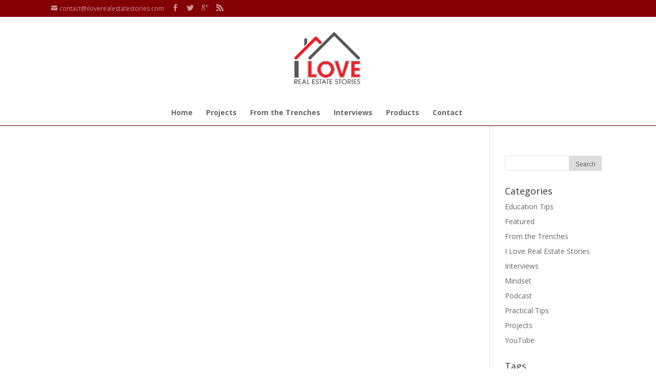

--- FILE ---
content_type: text/html; charset=UTF-8
request_url: http://www.iloverealestatestories.com/category/home/
body_size: 11598
content:
<!DOCTYPE html>
<!--[if IE 6]>
<html id="ie6" lang="en" prefix="og: http://ogp.me/ns#">
<![endif]-->
<!--[if IE 7]>
<html id="ie7" lang="en" prefix="og: http://ogp.me/ns#">
<![endif]-->
<!--[if IE 8]>
<html id="ie8" lang="en" prefix="og: http://ogp.me/ns#">
<![endif]-->
<!--[if !(IE 6) | !(IE 7) | !(IE 8)  ]><!-->
<html lang="en" prefix="og: http://ogp.me/ns#">
<!--<![endif]-->
<head>
	<meta charset="UTF-8" />
	<title>I Love Real Estate Stories Archives - I love Real Estate Stories</title>
			
	
	<link rel="pingback" href="http://www.iloverealestatestories.com/xmlrpc.php" />

		<!--[if lt IE 9]>
	<script src="http://www.iloverealestatestories.com/wp-content/themes/Divi/js/html5.js?c90738" type="text/javascript"></script>
	<![endif]-->

	<script type="text/javascript">
		document.documentElement.className = 'js';
	</script>

	
<!-- This site is optimized with the Yoast SEO plugin v2.3.5 - https://yoast.com/wordpress/plugins/seo/ -->
<link rel="canonical" href="http://www.iloverealestatestories.com/category/home/" />
<link rel="next" href="http://www.iloverealestatestories.com/category/home/page/2/" />
<meta property="og:locale" content="en_US" />
<meta property="og:type" content="object" />
<meta property="og:title" content="I Love Real Estate Stories Archives - I love Real Estate Stories" />
<meta property="og:url" content="http://www.iloverealestatestories.com/category/home/" />
<meta property="og:site_name" content="I love Real Estate Stories" />
<!-- / Yoast SEO plugin. -->

<link rel="alternate" type="application/rss+xml" title="I love Real Estate Stories &raquo; Feed" href="http://www.iloverealestatestories.com/feed/" />
<link rel="alternate" type="application/rss+xml" title="I love Real Estate Stories &raquo; Comments Feed" href="http://www.iloverealestatestories.com/comments/feed/" />
<link rel="alternate" type="application/rss+xml" title="I love Real Estate Stories &raquo; I Love Real Estate Stories Category Feed" href="http://www.iloverealestatestories.com/category/home/feed/" />
		<script type="text/javascript">
			window._wpemojiSettings = {"baseUrl":"http:\/\/s.w.org\/images\/core\/emoji\/72x72\/","ext":".png","source":{"concatemoji":"http:\/\/www.iloverealestatestories.com\/wp-includes\/js\/wp-emoji-release.min.js?ver=4.3.28"}};
			!function(e,n,t){var a;function o(e){var t=n.createElement("canvas"),a=t.getContext&&t.getContext("2d");return!(!a||!a.fillText)&&(a.textBaseline="top",a.font="600 32px Arial","flag"===e?(a.fillText(String.fromCharCode(55356,56812,55356,56807),0,0),3e3<t.toDataURL().length):(a.fillText(String.fromCharCode(55357,56835),0,0),0!==a.getImageData(16,16,1,1).data[0]))}function i(e){var t=n.createElement("script");t.src=e,t.type="text/javascript",n.getElementsByTagName("head")[0].appendChild(t)}t.supports={simple:o("simple"),flag:o("flag")},t.DOMReady=!1,t.readyCallback=function(){t.DOMReady=!0},t.supports.simple&&t.supports.flag||(a=function(){t.readyCallback()},n.addEventListener?(n.addEventListener("DOMContentLoaded",a,!1),e.addEventListener("load",a,!1)):(e.attachEvent("onload",a),n.attachEvent("onreadystatechange",function(){"complete"===n.readyState&&t.readyCallback()})),(a=t.source||{}).concatemoji?i(a.concatemoji):a.wpemoji&&a.twemoji&&(i(a.twemoji),i(a.wpemoji)))}(window,document,window._wpemojiSettings);
		</script>
		<meta content="Divi-Child-1-KC v." name="generator"/><style type="text/css">
img.wp-smiley,
img.emoji {
	display: inline !important;
	border: none !important;
	box-shadow: none !important;
	height: 1em !important;
	width: 1em !important;
	margin: 0 .07em !important;
	vertical-align: -0.1em !important;
	background: none !important;
	padding: 0 !important;
}
</style>
<link rel='stylesheet' id='mediaelement-css'  href="http://www.iloverealestatestories.com/wp-includes/js/mediaelement/mediaelementplayer.min.css?c90738" type='text/css' media='all' />
<link rel='stylesheet' id='wp-mediaelement-css'  href="http://www.iloverealestatestories.com/wp-includes/js/mediaelement/wp-mediaelement.css?c90738" type='text/css' media='all' />
<link rel='stylesheet' id='scap.flashblock-css'  href="http://www.iloverealestatestories.com/wp-content/plugins/compact-wp-audio-player/css/flashblock.css?c90738" type='text/css' media='all' />
<link rel='stylesheet' id='scap.player-css'  href="http://www.iloverealestatestories.com/wp-content/plugins/compact-wp-audio-player/css/player.css?c90738" type='text/css' media='all' />
<link rel='stylesheet' id='contact-form-7-css'  href="http://www.iloverealestatestories.com/wp-content/plugins/contact-form-7/includes/css/styles.css?c90738" type='text/css' media='all' />
<link rel='stylesheet' id='optinforms-googleFont-css'  href='//fonts.googleapis.com/css?family=News+Cycle&#038;ver=4.3.28' type='text/css' media='all' />
<link rel='stylesheet' id='optinforms-stylesheet-css'  href="http://www.iloverealestatestories.com/wp-content/plugins/optin-forms/css/optinforms.css?c90738" type='text/css' media='all' />
<link rel='stylesheet' id='parent-style-css'  href="http://www.iloverealestatestories.com/wp-content/themes/Divi/style.css?c90738" type='text/css' media='all' />
<link rel='stylesheet' id='divi-fonts-css'  href='http://fonts.googleapis.com/css?family=Open+Sans:300italic,400italic,700italic,800italic,400,300,700,800&#038;subset=latin,latin-ext' type='text/css' media='all' />
<link rel='stylesheet' id='divi-style-css'  href="http://www.iloverealestatestories.com/wp-content/themes/Divi-Child-1-KC/style.css?c90738" type='text/css' media='all' />
<link rel='stylesheet' id='et-shortcodes-css-css'  href="http://www.iloverealestatestories.com/wp-content/themes/Divi/epanel/shortcodes/css/shortcodes.css?c90738" type='text/css' media='all' />
<link rel='stylesheet' id='et-shortcodes-responsive-css-css'  href="http://www.iloverealestatestories.com/wp-content/themes/Divi/epanel/shortcodes/css/shortcodes_responsive.css?c90738" type='text/css' media='all' />
<!-- This site uses the Google Analytics by Yoast plugin v5.4.6 - Universal enabled - https://yoast.com/wordpress/plugins/google-analytics/ -->
<script type="text/javascript">
	(function(i,s,o,g,r,a,m){i['GoogleAnalyticsObject']=r;i[r]=i[r]||function(){
		(i[r].q=i[r].q||[]).push(arguments)},i[r].l=1*new Date();a=s.createElement(o),
		m=s.getElementsByTagName(o)[0];a.async=1;a.src=g;m.parentNode.insertBefore(a,m)
	})(window,document,'script','//www.google-analytics.com/analytics.js','__gaTracker');

	__gaTracker('create', 'UA-63862281-1', 'auto');
	__gaTracker('set', 'forceSSL', true);
	__gaTracker('require', 'displayfeatures');
	__gaTracker('require', 'linkid', 'linkid.js');
	__gaTracker('send','pageview');

</script>
<!-- / Google Analytics by Yoast -->
<script type='text/javascript' src="http://www.iloverealestatestories.com/wp-content/plugins/powerpress/player.min.js?c90738"></script>
<script type='text/javascript' src="http://www.iloverealestatestories.com/wp-includes/js/jquery/jquery.js?c90738"></script>
<script type='text/javascript' src="http://www.iloverealestatestories.com/wp-includes/js/jquery/jquery-migrate.min.js?c90738"></script>
<script type='text/javascript' src="http://www.iloverealestatestories.com/wp-content/plugins/compact-wp-audio-player/js/soundmanager2-nodebug-jsmin.js?c90738"></script>
<script type='text/javascript' src="http://www.iloverealestatestories.com/wp-content/plugins/optin-forms/js/placeholder.js?c90738"></script>
<script type='text/javascript' id="omapi-script" src="http://www.iloverealestatestories.com/wp-content/plugins/optinmonster/assets/js/api.js?c90738"></script>
<link rel="EditURI" type="application/rsd+xml" title="RSD" href="http://www.iloverealestatestories.com/xmlrpc.php?rsd" />
<link rel="wlwmanifest" type="application/wlwmanifest+xml" href="http://www.iloverealestatestories.com/wp-includes/wlwmanifest.xml" /> 
<meta name="generator" content="WordPress 4.3.28" />

<!-- Contact Us Form -->
<style type="text/css">
.cuf_input {display:none !important; visibility:hidden !important;}
#contactsubmit:hover, #contactsubmit:focus {
	background: #849F00 repeat-x;
	color: #FFF;
	text-decoration: none;
}
#contactsubmit:active {background: #849F00}
#contactsubmit {
	color: #FFF;
	background: #738c00 repeat-x;
	display: block;
	float: left;
	height: 28px;
	padding-right: 23px;
	padding-left: 23px;
	font-size: 12px;
	text-transform: uppercase;
	text-decoration: none;
	font-weight: bold;
	text-shadow: 0px 1px 0px rgba(0, 0, 0, 0.2);
	filter: dropshadow(color=rgba(0, 0, 0, 0.2), offx=0, offy=1);
	-webkit-border-radius: 5px;
	-moz-border-radius: 5px;
	border-radius: 5px;
	-webkit-transition: background 300ms linear;
-moz-transition: background 300ms linear;
-o-transition: background 300ms linear;
transition: background 300ms linear;
-webkit-box-shadow: 0px 2px 2px 0px rgba(0, 0, 0, 0.2);
-moz-box-shadow: 0px 2px 2px 0px rgba(0, 0, 0, 0.2);
box-shadow: 0px 2px 2px 0px rgba(0, 0, 0, 0.2);
text-align:center
}
.cuf_field {
	-moz-box-sizing:border-box;
	-webkit-box-sizing:border-box;
	box-sizing:border-box;
	background:#fff;
	border:1px solid #A9B3BC;
	padding:8px;
	width:100%;
	margin-top:5px;
margin-bottom:15px;
	outline:none
}
#tinyform {
clear: both;
	width:500px;
	margin-left:auto;
	margin-right:auto;
	/*margin-top:30px;*/
	padding:20px;
	-webkit-border-radius:5px;
	-moz-border-radius:5px;
	border-radius:5px;
	-webkit-box-shadow:0px 0px 10px 0px rgba(0,0,0,0.2);
	-moz-box-shadow:0px 0px 10px 0px rgba(0,0,0,0.2);
	box-shadow:0px 0px 10px 0px rgba(0,0,0,0.2);
	border:4px solid #FFF;
	-webkit-transition:all 200ms linear;
	-moz-transition:all 200ms linear;
	-o-transition:all 200ms linear;
	transition:all 200ms linear;
}
.cuf_textarea {
	-moz-box-sizing:border-box;
	-webkit-box-sizing:border-box;
	box-sizing:border-box;
	background:#fff;
	border:1px solid #A9B3BC;
	padding:8px;
	width:100%;
	margin-top:5px;
	outline:none;
margin-bottom:15px;
}
</style>
<script type="text/javascript"><!--
function powerpress_pinw(pinw_url){window.open(pinw_url, 'PowerPressPlayer','toolbar=0,status=0,resizable=1,width=460,height=320');	return false;}
//-->
</script>
<meta name="viewport" content="width=device-width, initial-scale=1.0, maximum-scale=1.0, user-scalable=0" />	<style>
		a { color: #2EA3F2; }

		body { color: #666666; }

		.et_pb_counter_amount, .et_pb_featured_table .et_pb_pricing_heading, .et_quote_content, .et_link_content, .et_audio_content { background-color: #2ea3f2; }

		#main-header, #main-header .nav li ul, .et-search-form, #main-header .et_mobile_menu { background-color: #ffffff; }

		#top-header, #et-secondary-nav li ul { background-color: #2EA3F2; }

		.woocommerce a.button.alt, .woocommerce-page a.button.alt, .woocommerce button.button.alt, .woocommerce-page button.button.alt, .woocommerce input.button.alt, .woocommerce-page input.button.alt, .woocommerce #respond input#submit.alt, .woocommerce-page #respond input#submit.alt, .woocommerce #content input.button.alt, .woocommerce-page #content input.button.alt, .woocommerce a.button, .woocommerce-page a.button, .woocommerce button.button, .woocommerce-page button.button, .woocommerce input.button, .woocommerce-page input.button, .woocommerce #respond input#submit, .woocommerce-page #respond input#submit, .woocommerce #content input.button, .woocommerce-page #content input.button, .woocommerce-message, .woocommerce-error, .woocommerce-info { background: #2ea3f2 !important; }

		#et_search_icon:hover, .mobile_menu_bar:before, .footer-widget h4, .et-social-icon a:hover, .comment-reply-link, .form-submit input, .et_pb_sum, .et_pb_pricing li a, .et_pb_pricing_table_button, .et_overlay:before, .entry-summary p.price ins, .woocommerce div.product span.price, .woocommerce-page div.product span.price, .woocommerce #content div.product span.price, .woocommerce-page #content div.product span.price, .woocommerce div.product p.price, .woocommerce-page div.product p.price, .woocommerce #content div.product p.price, .woocommerce-page #content div.product p.price, .et_pb_member_social_links a:hover { color: #2ea3f2 !important; }

		.woocommerce .star-rating span:before, .woocommerce-page .star-rating span:before, .et_pb_widget li a:hover, .et_pb_bg_layout_light .et_pb_promo_button, .et_pb_bg_layout_light .et_pb_more_button, .et_pb_filterable_portfolio .et_pb_portfolio_filters li a.active, .et_pb_filterable_portfolio .et_pb_portofolio_pagination ul li a.active, .et_pb_gallery .et_pb_gallery_pagination ul li a.active, .wp-pagenavi span.current, .wp-pagenavi a:hover, .et_pb_contact_submit, .et_pb_bg_layout_light .et_pb_newsletter_button, .nav-single a, .posted_in a { color: #2ea3f2 !important; }

		.et-search-form, .nav li ul, .et_mobile_menu, .footer-widget li:before, .et_pb_pricing li:before, blockquote { border-color: #2ea3f2; }

		#main-footer { background-color: #222222; }

		#top-menu a { color: #666666; }

		#top-menu li.current-menu-ancestor > a, #top-menu li.current-menu-item > a, .bottom-nav li.current-menu-item > a { color: #2EA3F2; }

		</style>
	<style type="text/css">.recentcomments a{display:inline !important;padding:0 !important;margin:0 !important;}</style>

<!-- BEGIN GADWP v4.8.3 Universal Tracking - https://deconf.com/google-analytics-dashboard-wordpress/ -->
<script>
  (function(i,s,o,g,r,a,m){i['GoogleAnalyticsObject']=r;i[r]=i[r]||function(){
  (i[r].q=i[r].q||[]).push(arguments)},i[r].l=1*new Date();a=s.createElement(o),
  m=s.getElementsByTagName(o)[0];a.async=1;a.src=g;m.parentNode.insertBefore(a,m)
  })(window,document,'script','//www.google-analytics.com/analytics.js','ga');
  ga('create', 'UA-63862281-1', 'auto');
  ga('send', 'pageview');
</script>
<!-- END GADWP Universal Tracking -->

<style type="text/css" id="et-custom-css">
#top-menu li.current-menu-ancestor > a, #top-menu li.current-menu-item > a, .bottom-nav li.current-menu-item > a {
color: #830005;
}

.et-search-form, .nav li ul, .et_mobile_menu, .footer-widget li:before, .et_pb_pricing li:before, blockquote {
border-color: #830005;
}

#top-menu li a {
font-weight: bold;
font-size: 14px;
}


#top-menu li.current-menu-item > a {
font-weight: bold;
font-size: 14px;
}



#et_search_icon {
display: none;
}

#main-header {
border-bottom: 1px solid #830005;
}

h1 {
font-family: "Oswald", "Helvetica Neue", Helvetica, Arial, sans-serif;
font-weight: bold;
}

#ilres-home-header1 {
box-shadow: 0px 0px 10px 1px;
z-index: 1000;
padding-top: 20px;
}

#ilres-home-header1 hr {
margin-bottom: 16px;
}

#ilres-home-header1 h1 {
font-size: 35px;
text-transform: uppercase;
line-height: 1.1em;
}

#ilres-home-header1 h2 {
font-size: 18px;
line-height: 1.4em;
font-weight: bold;
}

#ilres-home-header1 .et_pb_column {
min-height: 346px;
}

#ilres-home-header1 .infusion-field {
float: left;
margin-right: 10px;
}

#ilres-home-header1 .et_pb_row .et_pb_column_1_2 {
background-color: rgba(57, 46, 46, 0.6);
margin: 0px 10px 0px 0px;
overflow: hidden;
border: 10px solid rgba(57, 46, 46, 0.0);
}

#ilres-home-header1 form {
margin-top: -35px;
}

#ilres-home-header1 .infusion-submit input {
margin: 0px;
padding: 7px;
display: block;
margin-top: 24px;
border: none;
text-transform: uppercase;
font-weight: bold;
color: #ffffff;
background-color: #830005;
cursor: pointer;
transition: background-color 0.4s ease;
letter-spacing: 1px;
}

#ilres-home-header1 .infusion-submit input:hover {
background-color: #000000;
}

#ilres-home-header1 .et_pb_text {
margin-bottom: 5px;
}

#home-from-the-trenches-feat1 h2 {
display: none;
}

#home-from-the-trenches-feat1 p {
display: none;
}

#home-from-the-trenches-feat1 .et_pb_post {
margin-bottom: 0px;
}

#ilres-home-header1 input.infusion-field-input-container {
height: 25px;
width: 130px;
}

#ilres-home-header1 label {
text-transform: uppercase;
font-weight: bold;
}

#ilres-home-headline1 h1 {
font-size: 45px;
}

#ilres-home-headline1 p {
font-size: 18px;
font-weight: bold;
}

#home-featured-video-row1 {
box-shadow: 0px 0px 10px 1px;
z-index: 1000;
}

#home-featured-video-row1 .et_pb_blog_grid .et_pb_image_container {
max-height: 205px;
overflow: hidden;
margin-left: 2px;
margin-right: 2px;
margin-top: 2px;
}

#home-featured-video-row1 .et_pb_blog_grid .et_pb_post {
min-height: 450px;
width: 306px;
margin: 0 20px 20px 0;
}

#home-featured-video-row1 .et_pb_blog_grid h2 {
min-height: 54px;
text-align: center;
line-height: 1.3em;
font-size: 20px;
font-family: "Oswald", "Helvetica Neue", Helvetica, Arial, sans-serif;
text-transform: uppercase;
font-weight: bold;
}

#home-featured-video-row1 .et_pb_blog_grid .post-meta {
text-align: center;
}

#home-featured-video-row1 {
padding: 0px;
}

#home-featured-video-row1 .et_pb_row {
padding: 20px 0 0 0;
}


#home-featured-video-row1 .et_pb_blog_grid .et_pb_post img {
    -webkit-transition: all 0.5s ease; /* Safari and Chrome */
    -moz-transition: all 0.5s ease; /* Firefox */
    -ms-transition: all 0.5s ease; /* IE 9 */
    -o-transition: all 0.5s ease; /* Opera */
    transition: all 0.5s ease;
}

#home-featured-video-row1 .et_pb_blog_grid .et_pb_post img:hover {
    -webkit-transform:scale(1.15); /* Safari and Chrome */
    -moz-transform:scale(1.15); /* Firefox */
    -ms-transform:scale(1.15); /* IE 9 */
    -o-transform:scale(1.15); /* Opera */
     transform:scale(1.15);
}



#ilres-home-header1 .et_pb_post img {
    -webkit-transition: all 0.5s ease; /* Safari and Chrome */
    -moz-transition: all 0.5s ease; /* Firefox */
    -ms-transition: all 0.5s ease; /* IE 9 */
    -o-transition: all 0.5s ease; /* Opera */
    transition: all 0.5s ease;
}

#ilres-home-header1 .et_pb_post img:hover {
    -webkit-transform:scale(1.15); /* Safari and Chrome */
    -moz-transform:scale(1.15); /* Firefox */
    -ms-transform:scale(1.15); /* IE 9 */
    -o-transform:scale(1.15); /* Opera */
     transform:scale(1.15);
}

#ilres-home-main-body-text ol {
padding: 0 0 10px 0;
}

#home-footer-cta-row {
box-shadow: 0px 0px 10px 1px;
padding: 0px;
}

#home-footer-cta-row .et_pb_row {
padding: 0px;
}

#ilres-home-footer-cta-form .infusion-field {
float: left;
margin-right: 10px;
}

#ilres-home-footer-cta-form .infusion-submit input {
margin: 0px;
padding: 7px;
display: block;
margin-top: 24px;
border: none;
text-transform: uppercase;
font-weight: bold;
color: #ffffff;
background-color: #000000;
cursor: pointer;
transition: background-color 0.4s ease;
letter-spacing: 1px;
}

#ilres-home-footer-cta-form .infusion-submit input:hover {
background-color: #ffffff;
color: #000000;
}

#ilres-home-footer-cta-form input.infusion-field-input-container {
height: 25px;
width: 130px;
}

#ilres-home-footer-cta-form label {
text-transform: uppercase;
font-weight: bold;
}

#ilres-home-footer-cta {
padding-top: 52px;
padding-bottom: 20px;
}

#ilres-home-footer-cta h2 {
font-size: 20px;
font-weight: bold;
}

#ilres-home-footer-cta p {
font-weight: bold;
}

.single-post #left-area .post img {
display: none;
}

.et_pb_post .entry-content {
padding-top: 0px;
}

.et_header_style_centered #logo {
  padding: 10px 0 8px;
  width: 150px;
  height: 105px;
  max-width: 100%;
  max-height: 100%;
}

.et_pb_section {
  padding: 0px;
  position: relative;
}
</style></head>
<body class="archive category category-home category-1 et_secondary_nav_enabled et_secondary_nav_two_panels et_header_style_centered osx et_right_sidebar chrome">
	<div id="page-container">

			<div id="top-header" class="et_nav_text_color_light">
			<div class="container clearfix">

			
				<div id="et-info">
				
									<a href="mailto:contact@iloverealestatestories.com"><span id="et-info-email">contact@iloverealestatestories.com</span></a>
				
				<ul class="et-social-icons">

	<li class="et-social-icon et-social-facebook">
		<a href="http://www.facebook.com/iloveREstories" class="icon">
			<span>Facebook</span>
		</a>
	</li>
	<li class="et-social-icon et-social-twitter">
		<a href="http://www.twitter.com/iloveREstories" class="icon">
			<span>Twitter</span>
		</a>
	</li>
	<li class="et-social-icon et-social-google-plus">
		<a href="https://plus.google.com/u/0/106488441608122241997/posts/p/pub" class="icon">
			<span>Google</span>
		</a>
	</li>
	<li class="et-social-icon et-social-rss">
		<a href="http://www.iloverealestatestories.com/comments/feed/" class="icon">
			<span>RSS</span>
		</a>
	</li>

</ul>				</div> <!-- #et-info -->

			
				<div id="et-secondary-menu">
				<div class="et_duplicate_social_icons">
								<ul class="et-social-icons">

	<li class="et-social-icon et-social-facebook">
		<a href="http://www.facebook.com/iloveREstories" class="icon">
			<span>Facebook</span>
		</a>
	</li>
	<li class="et-social-icon et-social-twitter">
		<a href="http://www.twitter.com/iloveREstories" class="icon">
			<span>Twitter</span>
		</a>
	</li>
	<li class="et-social-icon et-social-google-plus">
		<a href="https://plus.google.com/u/0/106488441608122241997/posts/p/pub" class="icon">
			<span>Google</span>
		</a>
	</li>
	<li class="et-social-icon et-social-rss">
		<a href="http://www.iloverealestatestories.com/comments/feed/" class="icon">
			<span>RSS</span>
		</a>
	</li>

</ul>
							</div>				</div> <!-- #et-secondary-menu -->

			</div> <!-- .container -->
		</div> <!-- #top-header -->
	
		<header id="main-header" class="et_nav_text_color_dark">
			<div class="container clearfix">
							<a href="http://www.iloverealestatestories.com/">
					<img src="http://www.iloverealestatestories.com/wp-content/uploads/2015/04/ILoveRealEstateStories_Logo.png?c90738" alt="I love Real Estate Stories" id="logo" />
				</a>

				<div id="et-top-navigation">
					<nav id="top-menu-nav">
					<ul id="top-menu" class="nav"><li id="menu-item-304" class="menu-item menu-item-type-custom menu-item-object-custom menu-item-home menu-item-304"><a href="http://www.iloverealestatestories.com">Home</a></li>
<li id="menu-item-342" class="menu-item menu-item-type-taxonomy menu-item-object-category menu-item-342"><a href="http://www.iloverealestatestories.com/category/projects/">Projects</a></li>
<li id="menu-item-789" class="menu-item menu-item-type-taxonomy menu-item-object-category menu-item-789"><a href="http://www.iloverealestatestories.com/category/from-the-trenches/">From the Trenches</a></li>
<li id="menu-item-319" class="menu-item menu-item-type-taxonomy menu-item-object-category menu-item-319"><a href="http://www.iloverealestatestories.com/category/interviews/">Interviews</a></li>
<li id="menu-item-788" class="menu-item menu-item-type-custom menu-item-object-custom menu-item-788"><a target="_blank" href="https://gumroad.com/realestatestories">Products</a></li>
<li id="menu-item-305" class="menu-item menu-item-type-post_type menu-item-object-page menu-item-305"><a href="http://www.iloverealestatestories.com/contactus/">Contact</a></li>
</ul>					</nav>

					
										<div id="et_top_search">
						<span id="et_search_icon"></span>
						<form role="search" method="get" class="et-search-form et-hidden" action="http://www.iloverealestatestories.com/">
						<input type="search" class="et-search-field" placeholder="Search &hellip;" value="" name="s" title="Search for:" />						</form>
					</div>
					
					<div id="et_mobile_nav_menu">
			<a href="#" class="mobile_nav closed">
				<span class="select_page">Select Page</span>
				<span class="mobile_menu_bar"></span>
			</a>
		</div>				</div> <!-- #et-top-navigation -->
			</div> <!-- .container -->
		</header> <!-- #main-header -->

		<div id="et-main-area">
<div id="main-content">
	<div class="container">
		<div id="content-area" class="clearfix">
			<div id="left-area">
		
					<article id="post-1239" class="et_pb_post post-1239 post type-post status-publish format-video hentry category-education category-from-the-trenches category-home category-tips category-youtube post_format-post-format-video">

				<div class="et_main_video_container">
									<iframe width=1080 height=630 src="https://www.youtube.com/embed/Qm-YJdssDk0?feature=oembed" frameborder="0" allowfullscreen></iframe>
								</div>
															<h2><a href="http://www.iloverealestatestories.com/how-to-get-money-for-deals-ftt-67/">How to Get Money for Deals &#8211; FtT #67</a></h2>
					
					<p class="post-meta"> by <a href="http://www.iloverealestatestories.com/author/admin/" title="Posts by Andy McFarland" rel="author">Andy McFarland</a> | Apr 29, 2016 | <a href="http://www.iloverealestatestories.com/category/education/" rel="category tag">Education Tips</a>, <a href="http://www.iloverealestatestories.com/category/from-the-trenches/" rel="category tag">From the Trenches</a>, <a href="http://www.iloverealestatestories.com/category/home/" rel="category tag">I Love Real Estate Stories</a>, <a href="http://www.iloverealestatestories.com/category/tips/" rel="category tag">Practical Tips</a>, <a href="http://www.iloverealestatestories.com/category/youtube/" rel="category tag">YouTube</a></p>				
					</article> <!-- .et_pb_post -->
			
					<article id="post-1237" class="et_pb_post post-1237 post type-post status-publish format-video hentry category-from-the-trenches category-home category-tips category-youtube post_format-post-format-video">

				<div class="et_main_video_container">
									<iframe width=1080 height=630 src="https://www.youtube.com/embed/6Q7r8jCNngw?feature=oembed" frameborder="0" allowfullscreen></iframe>
								</div>
															<h2><a href="http://www.iloverealestatestories.com/how-to-make-more-money-on-your-wholesale-deals-ftt-66/">How to Make More Money on Your Wholesale Deals &#8211; FtT #66</a></h2>
					
					<p class="post-meta"> by <a href="http://www.iloverealestatestories.com/author/admin/" title="Posts by Andy McFarland" rel="author">Andy McFarland</a> | Apr 22, 2016 | <a href="http://www.iloverealestatestories.com/category/from-the-trenches/" rel="category tag">From the Trenches</a>, <a href="http://www.iloverealestatestories.com/category/home/" rel="category tag">I Love Real Estate Stories</a>, <a href="http://www.iloverealestatestories.com/category/tips/" rel="category tag">Practical Tips</a>, <a href="http://www.iloverealestatestories.com/category/youtube/" rel="category tag">YouTube</a></p>				
					</article> <!-- .et_pb_post -->
			
					<article id="post-1233" class="et_pb_post post-1233 post type-post status-publish format-video hentry category-from-the-trenches category-home category-youtube post_format-post-format-video">

				<div class="et_main_video_container">
									<iframe width=1080 height=630 src="https://www.youtube.com/embed/bTE-sM9LWPw?feature=oembed" frameborder="0" allowfullscreen></iframe>
								</div>
															<h2><a href="http://www.iloverealestatestories.com/i-evicted-a-cat-today-ftt-64/">I Evicted a Cat Today &#8211; FtT #64</a></h2>
					
					<p class="post-meta"> by <a href="http://www.iloverealestatestories.com/author/admin/" title="Posts by Andy McFarland" rel="author">Andy McFarland</a> | Apr 8, 2016 | <a href="http://www.iloverealestatestories.com/category/from-the-trenches/" rel="category tag">From the Trenches</a>, <a href="http://www.iloverealestatestories.com/category/home/" rel="category tag">I Love Real Estate Stories</a>, <a href="http://www.iloverealestatestories.com/category/youtube/" rel="category tag">YouTube</a></p>				
					</article> <!-- .et_pb_post -->
			
					<article id="post-1235" class="et_pb_post post-1235 post type-post status-publish format-video hentry category-from-the-trenches category-home category-youtube post_format-post-format-video">

				<div class="et_main_video_container">
									<iframe width=1080 height=630 src="https://www.youtube.com/embed/DoKCphh6ugg?feature=oembed" frameborder="0" allowfullscreen></iframe>
								</div>
															<h2><a href="http://www.iloverealestatestories.com/the-snake-infested-rental-house-ftt-65/">The Snake Infested Rental House &#8211; FtT #65</a></h2>
					
					<p class="post-meta"> by <a href="http://www.iloverealestatestories.com/author/admin/" title="Posts by Andy McFarland" rel="author">Andy McFarland</a> | Apr 7, 2016 | <a href="http://www.iloverealestatestories.com/category/from-the-trenches/" rel="category tag">From the Trenches</a>, <a href="http://www.iloverealestatestories.com/category/home/" rel="category tag">I Love Real Estate Stories</a>, <a href="http://www.iloverealestatestories.com/category/youtube/" rel="category tag">YouTube</a></p>				
					</article> <!-- .et_pb_post -->
			
					<article id="post-1231" class="et_pb_post post-1231 post type-post status-publish format-video hentry category-from-the-trenches category-home category-youtube post_format-post-format-video">

				<div class="et_main_video_container">
									<iframe width=1080 height=630 src="https://www.youtube.com/embed/21XKAqkMGLM?feature=oembed" frameborder="0" allowfullscreen></iframe>
								</div>
															<h2><a href="http://www.iloverealestatestories.com/buying-my-childhood-houses-ftt-63/">Buying My Childhood Houses &#8211; FtT #63</a></h2>
					
					<p class="post-meta"> by <a href="http://www.iloverealestatestories.com/author/admin/" title="Posts by Andy McFarland" rel="author">Andy McFarland</a> | Apr 1, 2016 | <a href="http://www.iloverealestatestories.com/category/from-the-trenches/" rel="category tag">From the Trenches</a>, <a href="http://www.iloverealestatestories.com/category/home/" rel="category tag">I Love Real Estate Stories</a>, <a href="http://www.iloverealestatestories.com/category/youtube/" rel="category tag">YouTube</a></p>				
					</article> <!-- .et_pb_post -->
			
					<article id="post-1229" class="et_pb_post post-1229 post type-post status-publish format-video hentry category-education category-from-the-trenches category-home category-interviews category-mindset category-podcast category-tips category-youtube post_format-post-format-video">

				<div class="et_main_video_container">
									<iframe width=1080 height=630 src="https://www.youtube.com/embed/g6us0mcWsp0?feature=oembed" frameborder="0" allowfullscreen></iframe>
								</div>
															<h2><a href="http://www.iloverealestatestories.com/cory-boatright-interviews-andy-mcfarland-highlights-ftt-62/">Cory Boatright Interviews Andy McFarland (Highlights) &#8211; FtT #62</a></h2>
					
					<p class="post-meta"> by <a href="http://www.iloverealestatestories.com/author/admin/" title="Posts by Andy McFarland" rel="author">Andy McFarland</a> | Mar 23, 2016 | <a href="http://www.iloverealestatestories.com/category/education/" rel="category tag">Education Tips</a>, <a href="http://www.iloverealestatestories.com/category/from-the-trenches/" rel="category tag">From the Trenches</a>, <a href="http://www.iloverealestatestories.com/category/home/" rel="category tag">I Love Real Estate Stories</a>, <a href="http://www.iloverealestatestories.com/category/interviews/" rel="category tag">Interviews</a>, <a href="http://www.iloverealestatestories.com/category/mindset/" rel="category tag">Mindset</a>, <a href="http://www.iloverealestatestories.com/category/podcast/" rel="category tag">Podcast</a>, <a href="http://www.iloverealestatestories.com/category/tips/" rel="category tag">Practical Tips</a>, <a href="http://www.iloverealestatestories.com/category/youtube/" rel="category tag">YouTube</a></p>				
					</article> <!-- .et_pb_post -->
			<div class="pagination clearfix">
	<div class="alignleft"><a href="http://www.iloverealestatestories.com/category/home/page/2/" >&laquo; Older Entries</a></div>
	<div class="alignright"></div>
</div>			</div> <!-- #left-area -->

				<div id="sidebar">
		<div id="search-2" class="et_pb_widget widget_search"><form role="search" method="get" id="searchform" class="searchform" action="http://www.iloverealestatestories.com/">
				<div>
					<label class="screen-reader-text" for="s">Search for:</label>
					<input type="text" value="" name="s" id="s" />
					<input type="submit" id="searchsubmit" value="Search" />
				</div>
			</form></div> <!-- end .et_pb_widget --><div id="categories-3" class="et_pb_widget widget_categories"><h4 class="widgettitle">Categories</h4>		<ul>
	<li class="cat-item cat-item-13"><a href="http://www.iloverealestatestories.com/category/education/" >Education Tips</a>
</li>
	<li class="cat-item cat-item-41"><a href="http://www.iloverealestatestories.com/category/featured/" >Featured</a>
</li>
	<li class="cat-item cat-item-76"><a href="http://www.iloverealestatestories.com/category/from-the-trenches/" >From the Trenches</a>
</li>
	<li class="cat-item cat-item-1 current-cat"><a href="http://www.iloverealestatestories.com/category/home/" >I Love Real Estate Stories</a>
</li>
	<li class="cat-item cat-item-12"><a href="http://www.iloverealestatestories.com/category/interviews/" >Interviews</a>
</li>
	<li class="cat-item cat-item-14"><a href="http://www.iloverealestatestories.com/category/mindset/" >Mindset</a>
</li>
	<li class="cat-item cat-item-98"><a href="http://www.iloverealestatestories.com/category/podcast/" title="A Collection of Podcast by Andy Mcfarland about Real Estate Stories. ">Podcast</a>
</li>
	<li class="cat-item cat-item-15"><a href="http://www.iloverealestatestories.com/category/tips/" >Practical Tips</a>
</li>
	<li class="cat-item cat-item-22"><a href="http://www.iloverealestatestories.com/category/projects/" >Projects</a>
</li>
	<li class="cat-item cat-item-129"><a href="http://www.iloverealestatestories.com/category/youtube/" >YouTube</a>
</li>
		</ul>
</div> <!-- end .et_pb_widget --><div id="tag_cloud-3" class="et_pb_widget widget_tag_cloud"><h4 class="widgettitle">Tags</h4><div class="tagcloud"><a href='http://www.iloverealestatestories.com/tag/aaron-mazzrillo/' class='tag-link-19' title='1 topic' style='font-size: 8pt;'>Aaron Mazzrillo</a>
<a href='http://www.iloverealestatestories.com/tag/adventure/' class='tag-link-29' title='1 topic' style='font-size: 8pt;'>Adventure</a>
<a href='http://www.iloverealestatestories.com/tag/bandit-sign/' class='tag-link-30' title='1 topic' style='font-size: 8pt;'>Bandit Sign</a>
<a href='http://www.iloverealestatestories.com/tag/bill-alvaro/' class='tag-link-21' title='1 topic' style='font-size: 8pt;'>Bill Alvaro</a>
<a href='http://www.iloverealestatestories.com/tag/books/' class='tag-link-33' title='1 topic' style='font-size: 8pt;'>Books</a>
<a href='http://www.iloverealestatestories.com/tag/defining-space/' class='tag-link-25' title='1 topic' style='font-size: 8pt;'>Defining Space</a>
<a href='http://www.iloverealestatestories.com/tag/fix-and-flip/' class='tag-link-52' title='1 topic' style='font-size: 8pt;'>fix and flip</a>
<a href='http://www.iloverealestatestories.com/tag/flip/' class='tag-link-51' title='1 topic' style='font-size: 8pt;'>flip</a>
<a href='http://www.iloverealestatestories.com/tag/geno/' class='tag-link-37' title='1 topic' style='font-size: 8pt;'>Geno</a>
<a href='http://www.iloverealestatestories.com/tag/interview/' class='tag-link-18' title='6 topics' style='font-size: 17.506172839506pt;'>Interview</a>
<a href='http://www.iloverealestatestories.com/tag/investing/' class='tag-link-54' title='3 topics' style='font-size: 13.185185185185pt;'>investing</a>
<a href='http://www.iloverealestatestories.com/tag/landlord/' class='tag-link-71' title='2 topics' style='font-size: 11.111111111111pt;'>landlord</a>
<a href='http://www.iloverealestatestories.com/tag/mindset/' class='tag-link-106' title='3 topics' style='font-size: 13.185185185185pt;'>Mindset</a>
<a href='http://www.iloverealestatestories.com/tag/mold/' class='tag-link-44' title='2 topics' style='font-size: 11.111111111111pt;'>Mold</a>
<a href='http://www.iloverealestatestories.com/tag/mold-house/' class='tag-link-47' title='2 topics' style='font-size: 11.111111111111pt;'>Mold House</a>
<a href='http://www.iloverealestatestories.com/tag/money/' class='tag-link-35' title='1 topic' style='font-size: 8pt;'>Money</a>
<a href='http://www.iloverealestatestories.com/tag/nat-borchers/' class='tag-link-61' title='2 topics' style='font-size: 11.111111111111pt;'>nat borchers</a>
<a href='http://www.iloverealestatestories.com/tag/north-ogden/' class='tag-link-39' title='1 topic' style='font-size: 8pt;'>North Ogden</a>
<a href='http://www.iloverealestatestories.com/tag/passion/' class='tag-link-32' title='2 topics' style='font-size: 11.111111111111pt;'>Passion</a>
<a href='http://www.iloverealestatestories.com/tag/passive-income/' class='tag-link-31' title='3 topics' style='font-size: 13.185185185185pt;'>Passive Income</a>
<a href='http://www.iloverealestatestories.com/tag/perception/' class='tag-link-34' title='1 topic' style='font-size: 8pt;'>Perception</a>
<a href='http://www.iloverealestatestories.com/tag/professional-athlete/' class='tag-link-64' title='2 topics' style='font-size: 11.111111111111pt;'>professional athlete</a>
<a href='http://www.iloverealestatestories.com/tag/profit/' class='tag-link-50' title='2 topics' style='font-size: 11.111111111111pt;'>profit</a>
<a href='http://www.iloverealestatestories.com/tag/project/' class='tag-link-49' title='1 topic' style='font-size: 8pt;'>project</a>
<a href='http://www.iloverealestatestories.com/tag/projects/' class='tag-link-107' title='3 topics' style='font-size: 13.185185185185pt;'>Projects</a>
<a href='http://www.iloverealestatestories.com/tag/property-manager/' class='tag-link-48' title='3 topics' style='font-size: 13.185185185185pt;'>Property Manager</a>
<a href='http://www.iloverealestatestories.com/tag/real-estate/' class='tag-link-23' title='3 topics' style='font-size: 13.185185185185pt;'>Real Estate</a>
<a href='http://www.iloverealestatestories.com/tag/real-estate-stories/' class='tag-link-91' title='3 topics' style='font-size: 13.185185185185pt;'>Real Estate Stories</a>
<a href='http://www.iloverealestatestories.com/tag/restoration/' class='tag-link-45' title='2 topics' style='font-size: 11.111111111111pt;'>Restoration</a>
<a href='http://www.iloverealestatestories.com/tag/roy/' class='tag-link-46' title='4 topics' style='font-size: 14.913580246914pt;'>Roy</a>
<a href='http://www.iloverealestatestories.com/tag/rsl/' class='tag-link-62' title='2 topics' style='font-size: 11.111111111111pt;'>RSL</a>
<a href='http://www.iloverealestatestories.com/tag/seller-finance/' class='tag-link-40' title='1 topic' style='font-size: 8pt;'>Seller Finance</a>
<a href='http://www.iloverealestatestories.com/tag/shady-lane/' class='tag-link-42' title='1 topic' style='font-size: 8pt;'>Shady Lane</a>
<a href='http://www.iloverealestatestories.com/tag/soccer/' class='tag-link-65' title='2 topics' style='font-size: 11.111111111111pt;'>soccer</a>
<a href='http://www.iloverealestatestories.com/tag/staging/' class='tag-link-9' title='2 topics' style='font-size: 11.111111111111pt;'>staging</a>
<a href='http://www.iloverealestatestories.com/tag/success/' class='tag-link-56' title='2 topics' style='font-size: 11.111111111111pt;'>success</a>
<a href='http://www.iloverealestatestories.com/tag/susan/' class='tag-link-36' title='1 topic' style='font-size: 8pt;'>Susan</a>
<a href='http://www.iloverealestatestories.com/tag/the-rush-of-the-deal/' class='tag-link-27' title='1 topic' style='font-size: 8pt;'>The Rush of the Deal</a>
<a href='http://www.iloverealestatestories.com/tag/thrill/' class='tag-link-28' title='1 topic' style='font-size: 8pt;'>Thrill</a>
<a href='http://www.iloverealestatestories.com/tag/tips-2/' class='tag-link-24' title='1 topic' style='font-size: 8pt;'>Tips</a>
<a href='http://www.iloverealestatestories.com/tag/video/' class='tag-link-17' title='12 topics' style='font-size: 22pt;'>Video</a>
<a href='http://www.iloverealestatestories.com/tag/vlog/' class='tag-link-26' title='7 topics' style='font-size: 18.37037037037pt;'>Vlog</a>
<a href='http://www.iloverealestatestories.com/tag/wholesaling/' class='tag-link-38' title='2 topics' style='font-size: 11.111111111111pt;'>Wholesaling</a>
<a href='http://www.iloverealestatestories.com/tag/wolf-dog/' class='tag-link-43' title='1 topic' style='font-size: 8pt;'>Wolf Dog</a>
<a href='http://www.iloverealestatestories.com/tag/yoshi-shiraki/' class='tag-link-20' title='1 topic' style='font-size: 8pt;'>Yoshi Shiraki</a></div>
</div> <!-- end .et_pb_widget -->	</div> <!-- end #sidebar -->
		</div> <!-- #content-area -->
	</div> <!-- .container -->
</div> <!-- #main-content -->


	<span class="et_pb_scroll_top et-pb-icon"></span>


			<footer id="main-footer">
				
<div class="container">
	<div id="footer-widgets" class="clearfix">
	<div class="footer-widget"><div id="aboutmewidget-2" class="fwidget et_pb_widget widget_aboutmewidget"><h4 class="title">About Us</h4>		<div class="clearfix">
			<img src="" id="about-image" alt="" />
			We make real estate videos that will entertain, educate &amp; inspire you. We tell it like it is from the trenches, from the perspective of people who are out there, everyday, doing deals. Watch some videos and see what you think!		</div> <!-- end about me section -->
	</div> <!-- end .fwidget --></div> <!-- end .footer-widget --><div class="footer-widget">		<div id="recent-posts-2" class="fwidget et_pb_widget widget_recent_entries">		<h4 class="title">Recent Posts</h4>		<ul>
					<li>
				<a href="http://www.iloverealestatestories.com/how-to-get-money-for-deals-ftt-67/">How to Get Money for Deals &#8211; FtT #67</a>
						</li>
					<li>
				<a href="http://www.iloverealestatestories.com/how-to-make-more-money-on-your-wholesale-deals-ftt-66/">How to Make More Money on Your Wholesale Deals &#8211; FtT #66</a>
						</li>
					<li>
				<a href="http://www.iloverealestatestories.com/i-evicted-a-cat-today-ftt-64/">I Evicted a Cat Today &#8211; FtT #64</a>
						</li>
					<li>
				<a href="http://www.iloverealestatestories.com/the-snake-infested-rental-house-ftt-65/">The Snake Infested Rental House &#8211; FtT #65</a>
						</li>
					<li>
				<a href="http://www.iloverealestatestories.com/buying-my-childhood-houses-ftt-63/">Buying My Childhood Houses &#8211; FtT #63</a>
						</li>
				</ul>
		</div> <!-- end .fwidget --></div> <!-- end .footer-widget --><div class="footer-widget"><div id="text-6" class="fwidget et_pb_widget widget_text"><h4 class="title">More Info</h4>			<div class="textwidget">You can learn a lot about us by watching the videos, but we hope you’ll want to know more. Email <span style="color: #ff0000;"><a style="color: #ff0000;" href="mailto:andy@iloverealestatestories.com">Andy</a></span> or <span style="color: #ff0000;"><a style="color: #ff0000;" href="mailto:jason@iloverealestatestories.com">Jason</a></span> and ask us something! We discuss <em>interesting questions from viewers</em> all the time on our weekly show, <span style="color: #ff0000;"><a style="color: #ff0000;" href="http://www.iloverealestatestories.com/category/from-the-trenches/">From the Trenches</a></span>.</div>
		</div> <!-- end .fwidget --></div> <!-- end .footer-widget --><div class="footer-widget last"><div id="recent-comments-2" class="fwidget et_pb_widget widget_recent_comments"><h4 class="title">Recent Comments</h4><ul id="recentcomments"><li class="recentcomments"><span class="comment-author-link"><a href='http://www.facebook.com/profile.php?id=100003469648694' rel='external nofollow' class='url'>Iman</a></span> on <a href="http://www.iloverealestatestories.com/roy-part-3-the-mold-house-renovation/#comment-1147">Roy &#8211; Part 3: The &#8220;Mold House&#8221; Renovation</a></li><li class="recentcomments"><span class="comment-author-link"><a href='http://www.facebook.com/profile.php?id=100003469729529' rel='external nofollow' class='url'>Friday</a></span> on <a href="http://www.iloverealestatestories.com/to-stage-or-not-to-stage/#comment-1144">To Stage or Not To Stage</a></li><li class="recentcomments"><span class="comment-author-link">Alex</span> on <a href="http://www.iloverealestatestories.com/grow-wings-a-story-of-faith/#comment-1142">Grow Wings: A Story of Faith</a></li><li class="recentcomments"><span class="comment-author-link">Keith Synan</span> on <a href="http://www.iloverealestatestories.com/overcoming-fear-and-adversity-with-billy-alvaro/#comment-1119">Overcoming Fear and Adversity with Billy Alvaro</a></li></ul></div> <!-- end .fwidget --></div> <!-- end .footer-widget -->	</div> <!-- #footer-widgets -->
</div>	<!-- .container -->

		
				<div id="footer-bottom">
					<div class="container clearfix">
				<ul class="et-social-icons">

	<li class="et-social-icon et-social-facebook">
		<a href="http://www.facebook.com/iloveREstories" class="icon">
			<span>Facebook</span>
		</a>
	</li>
	<li class="et-social-icon et-social-twitter">
		<a href="http://www.twitter.com/iloveREstories" class="icon">
			<span>Twitter</span>
		</a>
	</li>
	<li class="et-social-icon et-social-google-plus">
		<a href="https://plus.google.com/u/0/106488441608122241997/posts/p/pub" class="icon">
			<span>Google</span>
		</a>
	</li>
	<li class="et-social-icon et-social-rss">
		<a href="http://www.iloverealestatestories.com/comments/feed/" class="icon">
			<span>RSS</span>
		</a>
	</li>

</ul>
						<p id="footer-info">Copyright &#169; 2014, I Love Real Estate Stories, All Right Reserved</p>
					</div>	<!-- .container -->
				</div>
			</footer> <!-- #main-footer -->
		</div> <!-- #et-main-area -->


	</div> <!-- #page-container -->

<div id="fb-root"></div>
<script>(function(d, s, id) {
  var js, fjs = d.getElementsByTagName(s)[0];
  if (d.getElementById(id)) return;
  js = d.createElement(s); js.id = id;
  js.src = "//connect.facebook.net/en_GB/sdk.js#xfbml=1&version=v2.3&appId=546900115323730";
  fjs.parentNode.insertBefore(js, fjs);
}(document, 'script', 'facebook-jssdk'));</script>

	
<!-- WP Audio player plugin v1.9.3 - https://www.tipsandtricks-hq.com/wordpress-audio-music-player-plugin-4556/ -->
    <script type="text/javascript">
        soundManager.useFlashBlock = true; // optional - if used, required flashblock.css
        soundManager.url = 'http://www.iloverealestatestories.com/wp-content/plugins/compact-wp-audio-player/swf/soundmanager2.swf';
        function play_mp3(flg, ids, mp3url, volume, loops)
        {
            //Check the file URL parameter value
            var pieces = mp3url.split("|");
            if (pieces.length > 1) {//We have got an .ogg file too
                mp3file = pieces[0];
                oggfile = pieces[1];
                //set the file URL to be an array with the mp3 and ogg file
                mp3url = new Array(mp3file, oggfile);
            }

            soundManager.createSound({
                id: 'btnplay_' + ids,
                volume: volume,
                url: mp3url
            });

            if (flg == 'play') {
                    soundManager.play('btnplay_' + ids, {
                    onfinish: function() {
                        if (loops == 'true') {
                            loopSound('btnplay_' + ids);
                        }
                        else {
                            document.getElementById('btnplay_' + ids).style.display = 'inline';
                            document.getElementById('btnstop_' + ids).style.display = 'none';
                        }
                    }
                });
            }
            else if (flg == 'stop') {
    //soundManager.stop('btnplay_'+ids);
                soundManager.pause('btnplay_' + ids);
            }
        }
        function show_hide(flag, ids)
        {
            if (flag == 'play') {
                document.getElementById('btnplay_' + ids).style.display = 'none';
                document.getElementById('btnstop_' + ids).style.display = 'inline';
            }
            else if (flag == 'stop') {
                document.getElementById('btnplay_' + ids).style.display = 'inline';
                document.getElementById('btnstop_' + ids).style.display = 'none';
            }
        }
        function loopSound(soundID)
        {
            window.setTimeout(function() {
                soundManager.play(soundID, {onfinish: function() {
                        loopSound(soundID);
                    }});
            }, 1);
        }
        function stop_all_tracks()
        {
            soundManager.stopAll();
            var inputs = document.getElementsByTagName("input");
            for (var i = 0; i < inputs.length; i++) {
                if (inputs[i].id.indexOf("btnplay_") == 0) {
                    inputs[i].style.display = 'inline';//Toggle the play button
                }
                if (inputs[i].id.indexOf("btnstop_") == 0) {
                    inputs[i].style.display = 'none';//Hide the stop button
                }
            }
        }
    </script>
    <!-- This site is converting visitors into subscribers and customers with OptinMonster - http://optinmonster.com --><div id="om-amtwvtt6adphgzf1-holder"></div><script>var amtwvtt6adphgzf1,amtwvtt6adphgzf1_poll=function(){var r=0;return function(n,l){clearInterval(r),r=setInterval(n,l)}}();!function(e,t,n){if(e.getElementById(n)){amtwvtt6adphgzf1_poll(function(){if(window['om_loaded']){if(!amtwvtt6adphgzf1){amtwvtt6adphgzf1=new OptinMonsterApp();return amtwvtt6adphgzf1.init({u:"7908.180654",staging:0});}}},25);return;}var d=false,o=e.createElement(t);o.id=n,o.src="//a.optinmonster.com/app/js/api.min.js?c90738",o.onload=o.onreadystatechange=function(){if(!d){if(!this.readyState||this.readyState==="loaded"||this.readyState==="complete"){try{d=om_loaded=true;amtwvtt6adphgzf1=new OptinMonsterApp();amtwvtt6adphgzf1.init({u:"7908.180654",staging:0});o.onload=o.onreadystatechange=null;}catch(t){}}}};(document.getElementsByTagName("head")[0]||document.documentElement).appendChild(o)}(document,"script","omapi-script");</script><!-- / OptinMonster --><!-- This site is converting visitors into subscribers and customers with OptinMonster - http://optinmonster.com --><div id="om-gmhq4tyx6jwqdlv1-holder"></div><script>var gmhq4tyx6jwqdlv1,gmhq4tyx6jwqdlv1_poll=function(){var r=0;return function(n,l){clearInterval(r),r=setInterval(n,l)}}();!function(e,t,n){if(e.getElementById(n)){gmhq4tyx6jwqdlv1_poll(function(){if(window['om_loaded']){if(!gmhq4tyx6jwqdlv1){gmhq4tyx6jwqdlv1=new OptinMonsterApp();return gmhq4tyx6jwqdlv1.init({u:"7908.178979",staging:0});}}},25);return;}var d=false,o=e.createElement(t);o.id=n,o.src="//a.optinmonster.com/app/js/api.min.js?c90738",o.onload=o.onreadystatechange=function(){if(!d){if(!this.readyState||this.readyState==="loaded"||this.readyState==="complete"){try{d=om_loaded=true;gmhq4tyx6jwqdlv1=new OptinMonsterApp();gmhq4tyx6jwqdlv1.init({u:"7908.178979",staging:0});o.onload=o.onreadystatechange=null;}catch(t){}}}};(document.getElementsByTagName("head")[0]||document.documentElement).appendChild(o)}(document,"script","omapi-script");</script><!-- / OptinMonster --><!-- This site is converting visitors into subscribers and customers with OptinMonster - http://optinmonster.com --><div id="om-f9eynmoby3kjoisn-holder"></div><script>var f9eynmoby3kjoisn,f9eynmoby3kjoisn_poll=function(){var r=0;return function(n,l){clearInterval(r),r=setInterval(n,l)}}();!function(e,t,n){if(e.getElementById(n)){f9eynmoby3kjoisn_poll(function(){if(window['om_loaded']){if(!f9eynmoby3kjoisn){f9eynmoby3kjoisn=new OptinMonsterApp();return f9eynmoby3kjoisn.init({u:"7908.168015",staging:0});}}},25);return;}var d=false,o=e.createElement(t);o.id=n,o.src="//a.optinmonster.com/app/js/api.min.js?c90738",o.onload=o.onreadystatechange=function(){if(!d){if(!this.readyState||this.readyState==="loaded"||this.readyState==="complete"){try{d=om_loaded=true;f9eynmoby3kjoisn=new OptinMonsterApp();f9eynmoby3kjoisn.init({u:"7908.168015",staging:0});o.onload=o.onreadystatechange=null;}catch(t){}}}};(document.getElementsByTagName("head")[0]||document.documentElement).appendChild(o)}(document,"script","omapi-script");</script><!-- / OptinMonster --><script>
  (function(i,s,o,g,r,a,m){i['GoogleAnalyticsObject']=r;i[r]=i[r]||function(){
  (i[r].q=i[r].q||[]).push(arguments)},i[r].l=1*new Date();a=s.createElement(o),
  m=s.getElementsByTagName(o)[0];a.async=1;a.src=g;m.parentNode.insertBefore(a,m)
  })(window,document,'script','//www.google-analytics.com/analytics.js','ga');

  ga('create', 'UA-63862281-1', 'auto');
  ga('send', 'pageview');

</script><script type='text/javascript'>
/* <![CDATA[ */
var mejsL10n = {"language":"en","strings":{"Close":"Close","Fullscreen":"Fullscreen","Download File":"Download File","Download Video":"Download Video","Play\/Pause":"Play\/Pause","Mute Toggle":"Mute Toggle","None":"None","Turn off Fullscreen":"Turn off Fullscreen","Go Fullscreen":"Go Fullscreen","Unmute":"Unmute","Mute":"Mute","Captions\/Subtitles":"Captions\/Subtitles"}};
var _wpmejsSettings = {"pluginPath":"\/wp-includes\/js\/mediaelement\/"};
var mejsL10n = {"language":"en","strings":{"Close":"Close","Fullscreen":"Fullscreen","Download File":"Download File","Download Video":"Download Video","Play\/Pause":"Play\/Pause","Mute Toggle":"Mute Toggle","None":"None","Turn off Fullscreen":"Turn off Fullscreen","Go Fullscreen":"Go Fullscreen","Unmute":"Unmute","Mute":"Mute","Captions\/Subtitles":"Captions\/Subtitles"}};
var _wpmejsSettings = {"pluginPath":"\/wp-includes\/js\/mediaelement\/"};
/* ]]> */
</script>
<script type='text/javascript' src="http://www.iloverealestatestories.com/wp-includes/js/mediaelement/mediaelement-and-player.min.js?c90738"></script>
<script type='text/javascript' src="http://www.iloverealestatestories.com/wp-includes/js/mediaelement/wp-mediaelement.js?c90738"></script>
<script type='text/javascript' src="http://www.iloverealestatestories.com/wp-content/plugins/contact-form-7/includes/js/jquery.form.min.js?c90738"></script>
<script type='text/javascript'>
/* <![CDATA[ */
var _wpcf7 = {"loaderUrl":"http:\/\/www.iloverealestatestories.com\/wp-content\/plugins\/contact-form-7\/images\/ajax-loader.gif","sending":"Sending ...","cached":"1"};
/* ]]> */
</script>
<script type='text/javascript' src="http://www.iloverealestatestories.com/wp-content/plugins/contact-form-7/includes/js/scripts.js?c90738"></script>
<script type='text/javascript' src="http://www.iloverealestatestories.com/wp-content/themes/Divi/js/jquery.fitvids.js?c90738"></script>
<script type='text/javascript' src="http://www.iloverealestatestories.com/wp-content/themes/Divi/js/waypoints.min.js?c90738"></script>
<script type='text/javascript' src="http://www.iloverealestatestories.com/wp-content/themes/Divi/js/jquery.magnific-popup.js?c90738"></script>
<script type='text/javascript'>
/* <![CDATA[ */
var et_custom = {"ajaxurl":"http:\/\/www.iloverealestatestories.com\/wp-admin\/admin-ajax.php","images_uri":"http:\/\/www.iloverealestatestories.com\/wp-content\/themes\/Divi\/images","et_load_nonce":"d0f38adf7e","subscription_failed":"Please, check the fields below to make sure you entered the correct information.","fill":"Fill","field":"field","invalid":"Invalid email","captcha":"Captcha","prev":"Prev","next":"Next"};
/* ]]> */
</script>
<script type='text/javascript' src="http://www.iloverealestatestories.com/wp-content/themes/Divi/js/custom.js?c90738"></script>
<script type='text/javascript' src="http://www.iloverealestatestories.com/wp-content/themes/Divi/js/smoothscroll.js?c90738"></script>
	    <script type="text/javascript">var omapi_localized = { ajax: 'http://www.iloverealestatestories.com/wp-admin/admin-ajax.php?optin-monster-ajax-route=1', nonce: '8cad201701' };</script>
	    </body>
</html>
<!-- Performance optimized by W3 Total Cache. Learn more: http://www.w3-edge.com/wordpress-plugins/

Page Caching using disk: enhanced

 Served from: www.iloverealestatestories.com @ 2026-01-19 03:42:18 by W3 Total Cache -->

--- FILE ---
content_type: text/css
request_url: http://www.iloverealestatestories.com/wp-content/themes/Divi-Child-1-KC/style.css?c90738
body_size: 187
content:
/*
 Theme Name:   Divi-Child-1-KC
 Template:     Divi
*/


/* =Theme customization starts here
-------------------------------------------------------------- */.single-product table.variations {  width: 420px;}

div#top-header {
  background: #830005;
}

--- FILE ---
content_type: application/x-javascript
request_url: http://www.iloverealestatestories.com/wp-content/plugins/optin-forms/js/placeholder.js?c90738
body_size: 1303
content:
// Stick Placeholders jQuery Plugin
(function($) {
  var alterParent = function(options, event) {
    var label = $(this).data('label');

    if (event && event.type === 'focusin') {
      label.css('opacity', options.placeholderFocusOpacity);
    } else if (event && event.type === 'focusout') {
      label.css('opacity', options.placeholderOpacity);
    }
    
    if (event && event.type !== 'keydown') {
      toggleLabel(this, label);
    } else {
      // Use timeout to catch val() just after the key is pressed
      // Using keyup is too slow.   
      (function(input) {
        setTimeout(function() {
          toggleLabel(input, label);
        }, 0);
      })(this);
    }
  };
  
  var toggleLabel = function(input, label) {
    if ($(input).val()) {
      label.hide();
    } else {
      label.show();
    }
  };

  $.fn.stickyPlaceholders = function(options) {
    var defaults = {
      wrapperClass: 'sticky-placeholder-wrapper',
      wrapperDisplay: 'block',
      labelClass: 'sticky-placeholder-label',
      placeholderAttr: 'placeholder',
      dataAttr: 'data-sticky-placeholder',
      placeholderColor: '#000',
      placeholderOpacity: 0.5,
      placeholderFocusOpacity: 0.25
    };
    options = $.extend(defaults, options);

    return this.each(function() {
      var input       = $(this),
          placeholder = input.attr(options.placeholderAttr),
          wrapper     = $(this).wrap('<span class="' + options.wrapperClass + '" />').parent().css({'position':'relative', 'display':options.wrapperDisplay}),
          label       = $('<label class="' + options.labelClass + '" for="' + input.attr('id') + '">' + placeholder + '</label>').appendTo(wrapper),
          labelStyle;

      // store a reference to each input's label
      input.data('label', label);

      // remove the placeholder attribute to avoid conflcits
      input.removeAttr('placeholder');
      
      // If the dataAttr is set and it's not equal to the placeholderAttr
      if ( options.dataAttr && options.placeholderAttr !== options.dataAttr ) {
        input.attr('data-sticky-placeholder', placeholder);
      }

      labelStyle = {
        'color': options.placeholderColor,
        'cursor': 'text',
        'font-family': input.css('font-family'),
        'font-weight': input.css('font-weight'),
        'font-size': input.css('font-size'),
        'left': parseInt(input.css('border-left-width'), 10) + parseInt(input.css('margin-left'), 10),
        'line-height': this.currentStyle ? this.currentStyle.lineHeight : input.css('line-height'),
        // fix for an IE/jQuery bug returning 1px when the line-height doesn't have a unit: http://bugs.jquery.com/ticket/2671
        'opacity': options.placeholderOpacity,
        'padding-left': input.css('padding-left'),
        'padding-top': input.css('padding-top'),
        'position': 'absolute',
        'text-transform': input.css('text-transform'),
        'top': parseInt(input.css('border-top-width'), 10) + parseInt(input.css('margin-top'), 10)
      };
      label.css(labelStyle);
      
      // hide the placeholder if the input already has a value
      if (input.val()) {
        label.hide();
      }

      $(this).bind('keydown input focusin focusout', function(event) {
        alterParent.call(this, options, event);
      });
        
      // prevent click/dblclick from selecting the label text
      label.bind('mousedown', function(e) {
        e.preventDefault();
      });
      
      // call alterParent initially without an event to set up the wrapper elements
      alterParent.call(this, options);
    });
  };
})(jQuery);

// call the plugin
jQuery("[placeholder]").stickyPlaceholders();

--- FILE ---
content_type: text/plain
request_url: https://www.google-analytics.com/j/collect?v=1&_v=j102&a=2118859128&t=pageview&_s=1&dl=http%3A%2F%2Fwww.iloverealestatestories.com%2Fcategory%2Fhome%2F&ul=en-us%40posix&dt=I%20Love%20Real%20Estate%20Stories%20Archives%20-%20I%20love%20Real%20Estate%20Stories&sr=1280x720&vp=1280x720&_u=IEBAAEABAAAAACAAI~&jid=463416458&gjid=1036932528&cid=1821182922.1768794140&tid=UA-63862281-1&_gid=782718831.1768794140&_r=1&_slc=1&z=2046537413
body_size: -290
content:
2,cG-B61XGDFSKR

--- FILE ---
content_type: application/x-javascript
request_url: http://www.iloverealestatestories.com/wp-content/plugins/optinmonster/assets/js/api.js?c90738
body_size: 13191
content:
/*! built on Mon Oct 05 2015 20:43:46 */function OptinMonsterApp(){this["public"]={},this.messages=new Array,this.init=function(a){for(key in a)this["public"][key]=a[key];this.setDefaults(),this.getProp("preview")?this.run():this.loadjQuery()},this.run=function(){this.setVisibilityDefaults(),this.loadjQuery()},this.setVisibilityDefaults=function(){var a=this,b=a.getProp("type");"slide"==b&&this.setProp("slide_open",!1),OptinMonsterAppOptins[this.getProp("optin_js")]={type:b,visible:!1}},this.loadjQuery=function(){var a=this,b=!1;if(void 0===window.jQuery){var c=document.createElement("script");c.src="//ajax.googleapis.com/ajax/libs/jquery/1.11.3/jquery.min.js",c.onload=c.onreadystatechange=function(){var c=this.readyState;if(!c||"complete"==c||"loaded"==c)try{b||(a.loadjQueryHandler(!1),b=!0)}catch(d){}},(document.getElementsByTagName("head")[0]||document.documentElement).appendChild(c)}else if("1.11.3"!==window.jQuery.fn.jquery){this["public"].ejQuery=window.jQuery;var c=document.createElement("script");c.src="//ajax.googleapis.com/ajax/libs/jquery/1.11.3/jquery.min.js",c.onload=c.onreadystatechange=function(){var c=this.readyState;if(!c||"complete"==c||"loaded"==c)try{b||(a.loadjQueryHandler(!0),b=!0)}catch(d){}},(document.getElementsByTagName("head")[0]||document.documentElement).appendChild(c)}else a["public"].$=a["public"].ejQuery=window.jQuery,a.loadApp()},this.loadjQueryHandler=function(a){a?(this["public"].$=window.jQuery.noConflict(!0),this.loadApp()):(jQuery=window.jQuery.noConflict(!0),this["public"].$=this["public"].ejQuery=jQuery,"undefined"==typeof window.$&&(window.$=jQuery),this.loadApp())},this.loadApp=function(){var a=this;a["public"].$(document).ready(function(b){a.corsPatch(),a.runOptinMonster()})},this.runOptinMonster=function(){if(this.getProp("preview"))this.trigger("OptinMonsterInit"),this.fonts();else{var a=this.getProp("u").split("."),b=this.retrieveSuccess(this),c=this.retrieveError(this),d=a[0],e=a[1],f=this.getProp("api_optin")+d+"/"+e;this.trigger("OptinMonsterInit"),this.requestJSONP(f,b,c)}},this.retrieveSuccess=function(a){var b=a.getProp("$");return function(c){var d=b.map(c,function(a,b){return[a]}),e=[],f=!1;b.each(d,function(a,b){b.output.hasOwnProperty("id")&&(e[a]=b.output.id)});for(prop in d)d[prop].hasOwnProperty("original")&&(a.setProp("original_id",d[prop].output.id),a.setProp("original_optin",d[prop].output.optin),a.setProp("original_js",d[prop].output.optin_js)),d[prop].hasOwnProperty("primary")&&d[prop].hasOwnProperty("campaign_status")&&"paused"==d[prop].campaign_status&&a.setProp("campaign_status","paused"),d[prop].hasOwnProperty("campaign_status")&&"paused"==d[prop].campaign_status&&(d[prop].hasOwnProperty("original")||(f=d.splice(prop,1)));if(0!==d.length){a.getProp("original_id")||(a.setProp("original_id",d[0].output.id),a.setProp("original_optin",d[0].output.optin),a.setProp("original_js",d[0].output.optin_js));var g=a.pickRandomKey(d);for(key in d[g])d[g].hasOwnProperty(key)&&(a["public"][key]=d[g][key]);for(prop in a["public"].output)a["public"].output.hasOwnProperty(prop)&&(a["public"][prop]=a["public"].output[prop]);f&&d.push(f.shift());var h=!1;b.each(d,function(c,d){if(d.output.hasOwnProperty("optin")&&!h){var e=b("#om-"+d.output.optin+"-holder");e.length>0&&(h=!0,e.attr("id","om-"+a.getProp("optin")+"-holder"))}}),a.setProp("clones",e),"full-page-takeover"==a.getProp("type")&&a.isMobile()&&a.setProp("exit",0),a.canLoad()&&a.fonts(!0)}}},this.retrieveError=function(a){return function(b,c,d){a.trigger("OptinMonsterRetrieveError"),a.log(b,c,d)}},this.canLoad=function(){if(this.globalHideArg()&&(this.createCookie("om-global-cookie",1,this.getSiteProp("global_cookie")),this.createCookie("om-interaction-cookie",1,this.getSiteProp("global_interaction_cookie"))),!this.websiteMatch())return!1;if(this.getProp("page_slug").length>0&&!this.pageSlugMatch())return!1;if(this.getProp("referrer")&&!this.referrerMatch())return!1;if(this.getProp("campaign_status")&&!this.campaignIsActive())return!1;if("sidebar"!==this.getProp("type")&&"post"!==this.getProp("type")&&!this.getProp("preview")&&!this.getProp("click")){if(!this.cookiesEnabled()&&!this.getProp("test"))return!1;if(this.hasInteractionCookie())return!1;var a=this.getCookie("om-global-cookie"),b=this.getCookie("om-"+this.getProp("migrated_id")),c=this.getCookie("om-"+this.getProp("id")),d=this.getProp("second"),e=this.getProp("test"),f=this.getProp("type");if(this.isMobile()&&!this.getProp("mobile")&&"full-page-takeover"!==f)return!1;if(!this.isMobile()&&this.getProp("mobile"))return!1;if(d&&!e&&!this.getCookie("om-second-"+this.getProp("id")))return this.createCookie("om-second-"+this.getProp("id"),!0,this.getProp("cookie")),!1;if((a||b||c)&&!e&&"slide"!==f)return!1}return this.trigger("OptinMonsterCanLoad"),!0},this.inject=function(){var a=this,b=a.getProp("$"),c=a.getProp("optin"),d=b("#om-"+c+"-holder");0!==d.length&&a.processScripts()},this.processScripts=function(){var a=this,b=a.getProp("$"),c=a.getProp("optin"),d=b(b.trim(a.getProp("html"))),e=(b("#om-"+c+"-holder"),b(d).find("script")),f=[],g=!1;return 0===e.length?a.append():(b.each(e,function(a,b){return b.src&&0!==b.src.length?(f[a]=b.src,void(g=!0)):void 0}),g?void a.loadScripts(f).done(function(){b.each(e,function(a,c){if(c.src&&0!==c.src.length&&b.inArray(c.src,f)>-1){var e=c.src.replace(/.*?:\/\//g,"");d.find('script[src*="'+e+'"]').remove()}}),a.setProp("html",d),a.append()}):a.append())},this.loadScripts=function(a){var b=this.getProp("$"),c=b.map(a,function(a){return b.getScript(a)});return c.push(b.Deferred(function(a){b(a.resolve)})),b.when.apply(b,c)},this.append=function(){var a=this,b=a.getProp("$"),c=a.getProp("optin"),d=b("#om-"+c+"-holder");a.trigger("OptinMonsterBeforeInject"),a.setVisibilityDefaults(),a.shortcodes(),d.append(a.getProp("html")),a.trigger("OptinMonsterAfterInject"),a.outbound();var e=a.getProp("parsing_shortcode"),f=!1;e||f?a.poll(function(){a.getProp("parsing_shortcode")||f||(f=!0,a.load())},300):a.load()},this.outbound=function(){var a=this,b=a.getProp("$");b(document).find(".manual-optin-trigger, .om-monster-link").each(function(a,c){var d=b(this),e=d.data("optin-slug");if(e){var f=e.replace("-","_");if(!OptinMonsterAppLinkSlugs.hasOwnProperty(f)&&window[f]){if(!window[f].getProp("click"))return;OptinMonsterAppLinkSlugs[f]=window[f]}}}),b(document).on("click",".manual-optin-trigger, .om-monster-link",function(a){a.preventDefault();var c=b(this),d=c.data("optin-slug");if(d){var e=d.replace("-","_");OptinMonsterAppLinkSlugs.hasOwnProperty(e)&&OptinMonsterAppLinkSlugs[e].open(!0)}})},this.shortcodes=function(){var a=this,b=this.getProp("original_js"),c=this.getProp("html"),d=this.getProp("$");if(window[b+"_shortcode"]){a.setProp("parsing_shortcode",!0);var e=d(".omapi-shortcode-helper"),f=!1;if(e.length>0){var g=c.match(/[^[\]]+(?=])/g);g.length>0&&d.each(e,function(b,e){var h=d(e).text().replace("[","").replace("]","");h.length>0&&d.inArray(h,g)>-1&&(f=!0,a.setProp("html",c.replace(d(e).text(),d(e).next("div").html())))})}if(f)a.setProp("parsing_shortcode",!1);else{var h={action:"shortcode",nonce:omapi_localized.nonce,html:c},i=this.shortcodeSuccess(a),j=this.shortcodeError(a);a.requestCORS(omapi_localized.ajax,h,i,j)}}},this.shortcodeSuccess=function(a){return function(b){if(b){var c=a.getProp("$"),d=a.getProp("optin"),e=c("#om-"+d+"-holder");e.html(b)}a.setProp("parsing_shortcode",!1)}},this.shortcodeError=function(a){return function(b,c,d){a.trigger("OptinMonsterShortcodeError"),a.log(b,c,d)}},this.pickRandomKey=function(a){return Math.floor(Math.random()*a.length)},this.fonts=function(a){var b=this,c=b.getProp("fonts"),a=a||!1,d=!1;if(c.length>0){var e=document.createElement("script");e.src="//ajax.googleapis.com/ajax/libs/webfont/1.5.6/webfont.js",e.onload=e.onreadystatechange=function(){var c=this.readyState;if(!c||"complete"==c||"loaded"==c)try{d||(WebFont.load({google:{families:[b.getProp("fonts")]}}),b.trigger("OptinMonsterFontsLoaded"),a?b.inject():b.load(),d=!0)}catch(e){}},(document.getElementsByTagName("head")[0]||document.documentElement).appendChild(e)}else a?b.inject():b.load()},this.load=function(){var a=this;a.appendHolder()&&(a.sanitize(),a.iehotfix(),a.open())},this.sanitize=function(){var a=this,b=a.getProp("$"),c=b("#om-"+a.getProp("optin")),d=b("#om-"+a.getProp("optin")).find(":submit"),e=d.attr("name"),f=d.attr("id");"submit"==e&&c.find(":submit").attr("name","submit-om"),"submit"==f&&c.find(":submit").attr("id","submit-om")},this.iehotfix=function(){this.isIE()&&(this.loadPlaceholder(),this.doPlaceholder())},this.open=function(a){var b=this,c=b.getProp("exit"),d=b.getProp("click"),e=b.getProp("optin_js"),f="slide"==b.getProp("type")?0:b.getProp("delay"),g=b.getProp("scroll"),h=(b.getProp("$"),!1),a=a||!1;OptinMonsterAppOptins.hasOwnProperty(e)&&!0===OptinMonsterAppOptins[e].visible||((a||c)&&(f=0),(!d||a)&&setTimeout(function(){b.getProp("custom")&&b.prepareCustomOptin(),b.trigger("OptinMonsterLoaded"),!c||d||a?g?b.poll(function(){if(!h){var a=b.getScrollPercentage();a>=g&&(b.normalOpen(),h=!0)}},100):b.normalOpen():b.exitOpen()},f||0))},this.exitOpen=function(){var a=this,b=a.getProp("$"),c=a.getProp("optin_js"),d=!1;b(document).on("mouseleave",function(b){b.clientY>(a.getProp("exit_sensitivity")||20)||a.getCookie("om-"+a.getProp("id"))||a.getCookie("om-global-cookie")||a.getProp("om-interaction-cookie")||OptinMonsterAppOptins.hasOwnProperty(c)&&!0===OptinMonsterAppOptins[c].visible||d||(d=!0,a.show(!0))})},this.normalOpen=function(){this.show()},this.show=function(a){var b=this,c=b.getProp("$"),d=b.getProp("id"),e=b.getProp("optin"),f=b.getProp("optin_js"),g=b.getProp("type"),h=b.getProp("theme"),i=b.getProp("preview"),a=a||!1;if(!(OptinMonsterAppOptins.hasOwnProperty(f)&&!0===OptinMonsterAppOptins[f].visible||b.getCookie("om-global-cookie")&&!b.getProp("click")&&!i&&"sidebar"!==g&&"post"!==g||b.getCookie("om-interaction-cookie")&&!b.getProp("click")&&!i&&"sidebar"!==g&&"post"!==g)){if("full-page-takeover"==g&&b.isMobile()){var j=!1;if(c.each(OptinMonsterAppOptins,function(a,b){b.hasOwnProperty("type")&&"mobile"==b.type&&(j=!0)}),j)return}if(b.trigger("OptinMonsterBeforeShow"),b.poweredBy(),a){if(b.isPopup(g))b.hasVisiblePopup()||(c("#om-"+e).show().css("display","block"),c("#om-"+e+" #om-"+g+"-"+h+"-optin").show().css("display","block"),b.positionOptin(),OptinMonsterAppOptins[b.getProp("optin_js")].visible=!0,b.trigger("OptinMonsterOnShow"),b.socialServices());else if(("footer"==g||"slide"==g)&&!b.getCookie("om-"+d+"-closed")){var k=c("#om-"+e),l=k.outerHeight(),m=b.getProp("position")?b.getProp("position"):"bottom",n={};l instanceof jQuery&&(l=k.outerHeight(!1)),c("#om-"+e+" #om-"+g+"-"+h+"-optin").show().css("display","block");var o=i&&"bottom"==m?78:0;n[m]=parseInt(o),k.css(m,"-"+l+"px").show().animate(n,300,function(){OptinMonsterAppOptins[b.getProp("optin_js")].visible=!0,"slide"==g&&(b.slideHandlers(),setTimeout(function(){b.showSlide()},0)),b.trigger("OptinMonsterOnShow"),b.socialServices()}),"top"==m&&c("body").animate({paddingTop:l},300)}}else if(b.isPopup(g))b.hasVisiblePopup()||c("#om-"+e).fadeIn(300,function(){"mobile"==g&&(i||b.fixMobileScaling()),c(this).find("#om-"+g+"-"+h+"-optin").show().css("display","block"),b.positionOptin(),OptinMonsterAppOptins[b.getProp("optin_js")].visible=!0,b.trigger("OptinMonsterOnShow"),b.socialServices()});else if("footer"==g||"slide"==g){if(!b.getCookie("om-"+d+"-closed")||i){var k=c("#om-"+e),l=k.outerHeight(),m=b.getProp("position")?b.getProp("position"):"bottom",n={};l instanceof jQuery&&(l=k.outerHeight(!1)),c("#om-"+e+" #om-"+g+"-"+h+"-optin").show().css("display","block");var o=i&&"bottom"==m?78:0;n[m]=parseInt(o),k.css(m,"-"+l+"px").show().animate(n,300,function(){OptinMonsterAppOptins[b.getProp("optin_js")].visible=!0,"slide"==g&&(b.slideHandlers(),setTimeout(function(){b.showSlide()},b.getProp("delay")||0)),b.trigger("OptinMonsterOnShow"),b.socialServices()}),"top"==m&&c("body").animate({paddingTop:l},300)}}else b.trigger("OptinMonsterOnShow"),b.socialServices();b.customize(),b.enter(),b.submit(),b.close(),b.track()}},this.poweredBy=function(){var a=this,b=this.getProp("type"),c=this.getProp("optin"),d=this.getProp("$"),e=this.getSiteProp("affiliate_link_position")||"under",f=d("#om-"+c+" .optin-monster-saas-powered-by"),g=a.getProp("preview");if(a.isPopup(b))if("under"==e)f.appendTo(d("#om-"+c+" > div")).css({position:"absolute",bottom:"-28px",width:"100%"});else{var h=g?98:20;f.appendTo(d("#om-"+c)).css({position:"absolute",left:20,bottom:h})}},this.fixMobileScaling=function(){var a=(this.getProp("type"),this.getProp("optin"),this.getProp("$")),b=a('meta[name="viewport"]');b.length>0||(a("head").append('<meta id="optin-monster-saas-viewport" name="viewport" content="width=device-width, initial-scale=1.0">'),a("html, body").css("overflow","hidden"))},this.positionOptin=function(){var a=this,b=a.getProp("$"),c=(a.getProp("id"),a.getProp("optin")),d=a.getProp("type"),e=(a.getProp("theme"),a.getProp("preview")),f=b("#om-"+c+" > div");width=f.width(),height=f.height(),wheight=e?b(window).height()-78:b(window).height(),wwidth=b(window).width(),dims=(wheight-height)/2,power=a.getProp("powered_by"),pos=a.getSiteProp("affiliate_link_position")||"under",link=b("#om-"+c+" .optin-monster-saas-powered-by"),a.isPopup(d)&&(height>=wheight?(b("#om-"+c).css({overflow:"scroll"}),b(f,"#om-"+c+" .optin-monster-saas-success-overlay").css({top:20,left:(wwidth-width)/2,position:"absolute",marginBottom:e?98:20}),power&&("under"==pos?b(f,"#om-"+c+" .optin-monster-saas-success-overlay").css({marginBottom:link.height()+30}):link.hide())):(b("#om-"+c).css({overflow:"auto"}),b(f,"#om-"+c+" .optin-monster-saas-success-overlay").css({top:dims,left:(wwidth-width)/2,marginBottom:0}),power&&("under"==pos?b(f,"#om-"+c+" .optin-monster-saas-success-overlay").css({marginBottom:0}):link.show())),b(window).on("resize.omOptin"+a.getProp("optin_js"),function(){clearTimeout(b.data(this,"omOptinTimer")),b.data(this,"omOptinTimer",setTimeout(function(){a.positionOptin()},50))}),a.trigger("OptinMonsterPositionOptin"))},this.slideHandlers=function(){var a=this,b=a.getProp("$"),c=(a.getProp("id"),a.getProp("optin")),d=a.getProp("type"),e=a.getProp("theme"),f=a.getProp("preview"),g="#om-"+c+" .om-slide-close-content, #om-"+c+" .om-close",h="#om-"+c+" .om-slide-open-content";f||(g=g+", #om-"+c+" #om-slide-"+e+"-optin-title-open",h=h+", #om-"+c+" #om-slide-"+e+"-optin-title-closed"),b(document).on("click.closeOptin",g,function(f){f.target===this&&(f.preventDefault(),a.trigger("OptinMonsterBeforeClose"),"canvas"==e?b("#om-"+c).hide():b("#om-"+c+" #om-"+d+"-"+e+"-optin").removeClass("om-slide-open").addClass("om-slide-closed"),b("#om-"+c).find(".optin-monster-saas-success-overlay").remove(),a.cleanup())}),b(document).on("click.openOptin",h,function(f){f.target===this&&(f.preventDefault(),a.trigger("OptinMonsterBeforeShow"),b("#om-"+c+" #om-"+d+"-"+e+"-optin").removeClass("om-slide-closed").addClass("om-slide-open"),a.setProp("slide_open",!0),a.trigger("OptinMonsterOnShow"))})},this.showSlide=function(){var a=this,b=a.getProp("$"),c=a.getProp("id"),d=a.getProp("optin"),e=a.getProp("type"),f=a.getProp("theme");(!a.getCookie("om-"+c)&&!a.getProp("slide_open")||a.getProp("preview"))&&(b("#om-"+d+" #om-"+e+"-"+f+"-optin").removeClass("om-slide-closed").addClass("om-slide-open"),a.setProp("slide_open",!0))},this.customize=function(){var a=this,b=a.getProp("$"),c=a.getProp("optin");b(document).on("click.omCustomConversion","#om-"+c+" .om-trigger-conversion",function(b){a.track(!0)}),a.trigger("OptinMonsterOnCustomize")},this.enter=function(){var a=this,b=a.getProp("$"),c=a.getProp("optin"),d=a.getProp("type"),e=a.getProp("theme");("lightbox"===d||"full-page-takeover"===d)&&(a.getProp("preview")||b(document).on("keypress.omEnter",function(a){13===a.which&&b("#om-"+c+" #om-"+d+"-"+e+"-optin-submit").trigger("click.doOptin")}))},this.submit=function(){var a=this,b=a.getProp("$"),c=a.getProp("optin"),d=a.getProp("type"),e=a.getProp("theme"),f=a.getProp("custom"),g=a.getProp("submitted")||!1;if(!a.getProp("preview")&&!g)if(f){var h=!1;b(document).on("submit.doCustomOptin",".om-custom-html-form form",function(e){if(!h)return h=!0,a.trigger("OptinMonsterBeforeOptin"),a.optin(e.target,!0),e.preventDefault(),!1;if(a.isPopup(d))b("#om-"+c).fadeOut(300,a.onClose(a));else if("footer"==d||"slide"==d){var f=a.getProp("position")?a.getProp("position"):"bottom",g={},i=b("#om-"+c).outerHeight();i instanceof jQuery&&(i=b("#om-"+c).outerHeight(!1)),g[f]="-"+i+"px",b("#om-"+c).animate(g,300,a.onClose(a)),"top"==a.getProp("position")&&b("body").animate({paddingTop:0},300)}})}else a.setProp("om_submitting",!1),b(document).on("click.doOptin","#om-"+c+" #om-"+d+"-"+e+"-optin-submit",function(b){a.getProp("om_submitting")||(a.setProp("om_submitting",!0),b.preventDefault(),a.trigger("OptinMonsterBeforeOptin"),a.optin(b.target))})},this.close=function(a){var b=this,c=b.getProp("$"),d=b.getProp("optin"),e=b.getProp("type"),a=a||!1;if(!b.getProp("preview"))if(a){if(b.isPopup(e))c("#om-"+d).fadeOut(300,b.onClose);else if("footer"==e||"slide"==e){var f=b.getProp("position")?b.getProp("position"):"bottom",g={},h=c("#om-"+d).outerHeight();h instanceof jQuery&&(h=c("#om-"+d).outerHeight(!1)),g[f]="-"+h+"px",c("#om-"+d).animate(g,300,b.onClose),"top"==b.getProp("position")&&c("body").animate({paddingTop:0},300)}}else c(document).on("click.closeOptin","#om-"+d+" .om-close, #om-"+d+".optin-monster-saas-overlay, #om-"+d+" .om-trigger-close",function(a){if(!(a.target!==this||"mobile"==e&&c(a.target).hasClass("optin-monster-saas-overlay")||"full-page-takover"==e&&c(a.target).hasClass("optin-monster-saas-overlay")))if(a.preventDefault(),b.trigger("OptinMonsterBeforeClose"),b.isPopup(e))c("#om-"+d).fadeOut(300,b.onClose(b));else if("footer"==e){var f=b.getProp("position")?b.getProp("position"):"bottom",g={},h=c("#om-"+d).outerHeight();h instanceof jQuery&&(h=c("#om-"+d).outerHeight(!1)),g[f]="-"+h+"px",c("#om-"+d).animate(g,300,b.onClose(b)),"top"==b.getProp("position")&&c("body").animate({paddingTop:0},300)}})},this.onClose=function(a){return function(){var b=a.getProp("$"),c=a.getProp("type");if(a.cleanup(),"mobile"==c){var b=a.getProp("$"),d=Math.max(document.documentElement.clientWidth,window.innerWidth||0),e=a.getProp("dw"),f=Math.round(d/e*100)/100;b("#optin-monster-saas-viewport").length>0&&(b("#optin-monster-saas-viewport").attr("content","width=device-width, initial-scale="+f+", minimum-scale="+f+", maximum-scale="+f),b("html, body").css("overflow","auto"),setTimeout(function(){b("#optin-monster-saas-viewport").attr("content","width=device-width, maximum-scale=10.0")},0)),b("#om-"+a.getProp("optin")+"-overlay").hide()}a.isPopup(c)&&b(window).off("resize.omOptin"+a.getProp("optin_js")),a.trigger("OptinMonsterOnClose")}},this.cleanup=function(a){var b=this,c=b.getProp("$"),d=b.getProp("id"),e=b.getSiteProp("global_cookie"),f=b.getSiteProp("global_interaction_cookie"),g=a||!1;if(OptinMonsterAppOptins[b.getProp("optin_js")].visible=!1,c(document).off("keypress.omEnter"),g&&b.setProp("submitted",!0),g){var h=b.getProp(b.getProp("cookie_success")?"cookie_success":"cookie");if(0===h)return;b.createCookie("om-"+d,!0,h)}else{if(0===b.getProp("cookie"))return;b.createCookie("om-"+d,!0,b.getProp("cookie"))}b.getProp("migrated_id")&&b.createCookie("om-"+b.getProp("migrated_id"),!0,b.getProp("cookie")),b.getProp("clones")&&c.each(b.getProp("clones"),function(a,c){if(0!==c.length){var d=b.getProp(b.getProp("cookie_success")&&g?"cookie_success":"cookie");0!==d&&b.createCookie("om-"+c,!0,d)}}),0!=e&&g&&b.createCookie("om-global-cookie",!0,e),0==f||g||b.createCookie("om-interaction-cookie",!0,f),(g&&"slide"==b.getProp("type")||!g&&"slide"==b.getProp("type")&&"canvas"==b.getProp("theme"))&&b.createCookie("om-"+d+"-closed",!0,b.getProp("cookie")),b.trigger("OptinMonsterCleanup")},this.track=function(a){if(!this.getProp("tracked")&&!this.getProp("preview")){var b=this,c=b.getProp("ga_uaid"),a=a||!1;if(!c)return void console.log("[OptinMonster] No analytics profile has been set for this campaign. Please set a profile to track analytics.");b.trackGoogleAnalytics(c,a),b.trigger("OptinMonsterTracked")}},this.trackGoogleAnalytics=function(a,b){var c=this,d=c.getProp("optin"),e=b?"conversion":"impression",f=c.getProp("campaign")||c.getProp("optin"),f=f.replace(/\s\s+/g," "),g=d.replace("-",""),h=!1;if("undefined"!=typeof window.__omGaTracker?h=window.__omGaTracker:"undefined"!=typeof window.ga&&(h=window.ga),h){c.setProp("ga_object",h);var g=!1;h.hasOwnProperty("getByName")&&(g=h.getByName("t0")),g||h("create",a,"auto"),h("send",{hitType:"event",eventCategory:f,eventAction:e,eventLabel:c.getProp("id").toString(),appName:c.getProp("app_name"),appId:c.getProp("app_id"),appVersion:c.getProp("add_version"),nonInteraction:!0}),"impression"==e?(c.addMessage("Impression tracked to "+c.getProp("ga_uaid")),c.trigger("OptinMonsterTrackedImpression")):(c.addMessage("Conversion tracked to "+c.getProp("ga_uaid")),c.trigger("OptinMonsterTrackedConversion"),c.setProp("tracked",!0),c.cleanup(!0))}},this.optin=function(a,b){var c=this,d=c.getProp("$"),e=c.getProp("optin"),b=b||!1;if(c.getProp("preview"))return void c.setProp("om_submitting",!1);c.setProp("convert_target",a),c.loading(a);var f={optin_id:c.getProp("id"),post_id:c.getProp("post_id"),referrer:window.location.href,user_agent:navigator.userAgent,previous:document.referrer,email:d("#om-"+e+" #om-"+c.getProp("type")+"-"+c.getProp("theme")+"-optin-email").val(),name:d("#om-"+e+" #om-"+c.getProp("type")+"-"+c.getProp("theme")+"-optin-name").val()},g=c.getProp("api_convert")+c.getProp("id");success=!1,j=!1,f.email=d.trim(f.email),f.name=d.trim(f.name);var h=d("#om-"+e).find(":input"),i={};if(d.each(h,function(a,b){var c=d(this).attr("name"),e=d(this).attr("type");if(c)switch(e){case"checkbox":case"radio":var f=d(this).is(":checked");if(!f)return;if(i[c])if(d.isPlainObject(i[c]))i[c][a]=d.trim(d(this).val());else{var g=i[c];i[c]={},i[c][a-1]=g,i[c][a]=d.trim(d(this).val())}else i[c]=d.trim(d(this).val());break;default:i[c]=d.trim(d(this).val())}}),d.isEmptyObject(i)||(f.fields=i),b)success=c.optinCustomSuccess(c,a);else{var j=c.verify();if(j)return c.error(a,j);success=c.optinSuccess(c,a),j=c.optinError(c,a)}c.addMessage("Lead name: "+f.name),c.addMessage("Lead email: "+f.email),c.setProp("optin_data",f),c.trigger("OptinMonsterPreOptin"),c.requestCORS(g,c.getProp("optin_data"),success,j)},this.error=function(a,b){{var c=this,d=c.getProp("$"),e=d(a);c.getProp("optin")}c.setProp("om_submitting",!1),c.removeLoading(a),e.parent().append('<p class="optin-monster-saas-error" style="font-family:Georgia;font-size:13px;font-style:italic;color:#ff0000;margin:10px 0;text-align:center;line-height:18px;">'+b+"</p>"),c.addMessage("Optin error: "+b),c.trigger("OptinMonsterOnError")},this.loading=function(a){var b=this,c=b.getProp("$"),d=c(a),e=d.position(),f=parseInt(d.css("marginTop")),g=d.outerWidth(),h=d.outerHeight();g instanceof jQuery&&(g=d.outerWidth(!1)),h instanceof jQuery&&(h=d.outerHeight(!1)),c("#om-"+b.getProp("optin")).find(".optin-monster-saas-error").remove(),d.after('<span class="optin-monster-saas-loading"></span>').css("opacity",".25"),c("#om-"+b.getProp("optin")).find(".optin-monster-saas-loading").css({width:g,height:h,top:e.top+f,left:e.left,background:"url("+b.getProp("preloader")+") no-repeat 50% 50%",position:"absolute",zIndex:84736365452,backgroundSize:"20px"})},this.verify=function(){var a=this,b=a.getProp("$"),c=a.getProp("optin"),d=a.getProp("type"),e=a.getProp("theme"),f=b("#om-"+c+" #om-"+d+"-"+e+"-optin-name"),g=b("#om-"+c+" #om-"+d+"-"+e+"-optin-email"),h=b("#om-"+d+"-"+e+"-optin").find('input[name="email"]').val(),i=b("#om-"+d+"-"+e+"-optin").find('input[name="website"]').val(),j=!1;if(f&&f.length>0){var k=b.trim(f.val());0==k.length&&(j=a.getProp("name_error")||a.getProp("error"))}if(g&&g.length>0){var l=b.trim(g.val());0!=l.length&&a.isValidEmail(g.val())||(j=a.getProp("email_error")||a.getProp("error"))}return(h&&h.length>0||i&&i.length>0)&&(j=a.getProp("bot_error")||a.getProp("error")),j},this.removeLoading=function(a){var b=this,c=b.getProp("$"),d=c(a);d.css("opacity","1"),c("#om-"+b.getProp("optin")).find(".optin-monster-saas-loading").remove()},this.optinJSON=function(){},this.optinSuccess=function(a,b){{var c=a.getProp("$");a.getProp("optin"),a.getProp("type"),a.getProp("theme")}return function(d){if(!d||c.isEmptyObject(d))return a.error(b,a.getProp("error"));if(d&&d.error)return a.error(b,d.error);if(a.setProp("om_submitting",!1),a.trigger("OptinMonsterOptinSuccess"),a.getProp("ga_id")?a.trackGoogleAnalytics(a.getProp("ga_uaid"),!0):a.cleanup(!0),a.getProp("redirect")){var e=a.getProp("redirect"),f=a.getProp("redirect_pass");if(a.addMessage("Redirect URL: "+e),a.addMessage("Pass lead data: "+f),f&&d&&d.success){var g=a.getProp("optin_data");delete g.referrer,delete g.user_agent,delete g.previous,c.each(g,function(b,c){"undefined"!=typeof c&&c.length>0&&(e=a.updateQueryString(e,"om_"+b,c),a.addMessage("Query arg added: om_"+b+"="+c))})}a.trigger("OptinMonsterOnRedirect"),window.location.href=e}else a.getProp("success")?a.successMessage(b):(a.close(!0),a.removeLoading(b)),a.trigger("OptinMonsterOptinSuccessClose")}},this.updateQueryString=function(a,b,c){var d=new RegExp("([?|&])"+b+"=.*?(&|#|$)","i");if(a.match(d))return a.replace(d,"$1"+b+"="+c+"$2");var e="",f=-1!==a.indexOf("?")?"&":"?";return-1!==a.indexOf("#")&&(e=a.replace(/.*#/,"#"),a=a.replace(/#.*/,"")),a+f+b+"="+c+e},this.successMessage=function(a){var b=this,c=b.getProp("$"),d=b.getProp("optin"),e=b.getProp("type"),f=b.getProp("theme"),g=c("full-page-takeover"==e?"#om-"+d:"#om-"+d+" #om-"+e+"-"+f+"-optin"),h=g.position(),i=g.outerWidth(),j=g.outerHeight(),k="sidebar"==e||"post"==e?7271832:0xe8da821f56;i instanceof jQuery&&(i=g.outerWidth(!1)),j instanceof jQuery&&(j=g.outerHeight(!1)),"slide"!==e&&c("#om-"+d).find(".om-close").remove();var l="sidebar"==e||"post"==e?'<div class="optin-monster-saas-success-overlay" style="display:none;"></div>':'<div class="optin-monster-saas-success-overlay" style="display:none;"><a href="#" class="om-close om-success-close">&times;</a></div>',m=b.getProp("success");"full-page-takeover"==e?g.append(l):g.after(l),c("#om-"+d).find(".optin-monster-saas-success-overlay").css({width:i,height:j,top:h.top,left:h.left,background:"#fff",position:"absolute",zIndex:k,padding:"0px 20px",opacity:0,display:"block"}).append('<div class="optin-monster-saas-success-message">'+m+"</div>"),c("#om-"+d).find(".optin-monster-saas-success-message").css({"margin-top":(j-c("#om-"+d).find(".optin-monster-saas-success-message").height())/2}),c("#om-"+d).find(".optin-monster-saas-success-overlay").fadeTo(300,1,function(){b.removeLoading(a),b.socialServices()}),b.poll(function(){c(window).resize(function(){var a=c("#om-"+e+"-"+f+"-optin"),b=a.outerWidth(),g=a.outerHeight();b instanceof jQuery&&(b=a.outerWidth(!1)),g instanceof jQuery&&(g=a.outerHeight(!1)),c("#om-"+d).find(".optin-monster-saas-success-overlay").css({width:b,height:g,top:a.position().top,left:a.position().left}),c("#om-"+d).find(".optin-monster-saas-success-message").css({"margin-top":(g-c(".optin-monster-saas-success-message").height())/2})})},300)},this.optinCustomSuccess=function(a,b){var c=a.getProp("$");return function(d){a.trigger("OptinMonsterOptinSuccess"),a.getProp("ga_id")&&a.trackGoogleAnalytics(a.getProp("ga_uaid"),!0),c(b).submit()}},this.optinError=function(a,b){a.getProp("$"),a.getProp("optin"),a.getProp("type"),a.getProp("theme");return function(c,d,e){return a.trigger("OptinMonsterOptinError"),a.setProp("om_submitting",!1),a.error(b,a.getProp("ajax_error")+c.responseJSON.error)}},this.requestCORS=function(a,b,c,d){var e=this,f=e.getProp("$"),b=b||!1,g={url:a,cache:!1,type:"POST",timeout:3e4,data:b},c=c||!1,d=d||!1;c&&(g.success=c),d&&(g.error=d),f.ajax(g)},this.requestJSONP=function(a,b,c){var d=this,e=d.getProp("$"),f={url:a,cache:!1,type:"GET",dataType:"json",timeout:3e4,beforeSend:function(a,b){var c=b.url.split("?");return b.url=c[0],b},crossDomain:!0},b=b||!1,c=c||!1;b&&(f.success=b),c&&(f.error=c),e.ajax(f)},this.appendHolder=function(){var a=this.getProp("$"),b=this.getProp("type"),c=!1;if(this.isPopup(b))c={position:"fixed","z-index":"7371832",top:"0",left:"0",zoom:"1",width:"100%",height:"100%",margin:"0",padding:"0"};else if("footer"==b){c={position:"fixed","z-index":"7371832",left:"0",zoom:"1",width:"100%",margin:"0",padding:"0"};var d=this.getProp("position");"undefined"!=typeof d&&0!=d?c[d]=0:c.bottom=0}return c&&a("#om-"+this.getProp("optin")).css(c).appendTo("body"),this.trigger("OptinMonsterAppendHolder"),!0},this.prepareCustomOptin=function(){var a=this,b=a.getProp("optin"),c=a.getProp("$"),d=c("#om-"+b+" input[data-om-render=label]");d.length>0&&(a.loadElementChange(),d.each(function(){c.fn.changeElementType&&c(this).changeElementType("label")}),c("#om-"+b+" label[data-om-render=label]").each(function(){c(this).text(c(this).attr("value")).removeAttr("value type")})),a.trigger("OptinMonsterCustomDone")},this.poll=function(){var a=0;return function(b,c){clearInterval(a),a=setInterval(b,c)}}(),this.isValidEmail=function(a){return new RegExp(/^((([a-z]|\d|[!#\$%&'\*\+\-\/=\?\^_`{\|}~]|[\u00A0-\uD7FF\uF900-\uFDCF\uFDF0-\uFFEF])+(\.([a-z]|\d|[!#\$%&'\*\+\-\/=\?\^_`{\|}~]|[\u00A0-\uD7FF\uF900-\uFDCF\uFDF0-\uFFEF])+)*)|((\x22)((((\x20|\x09)*(\x0d\x0a))?(\x20|\x09)+)?(([\x01-\x08\x0b\x0c\x0e-\x1f\x7f]|\x21|[\x23-\x5b]|[\x5d-\x7e]|[\u00A0-\uD7FF\uF900-\uFDCF\uFDF0-\uFFEF])|(\\([\x01-\x09\x0b\x0c\x0d-\x7f]|[\u00A0-\uD7FF\uF900-\uFDCF\uFDF0-\uFFEF]))))*(((\x20|\x09)*(\x0d\x0a))?(\x20|\x09)+)?(\x22)))@((([a-z]|\d|[\u00A0-\uD7FF\uF900-\uFDCF\uFDF0-\uFFEF])|(([a-z]|\d|[\u00A0-\uD7FF\uF900-\uFDCF\uFDF0-\uFFEF])([a-z]|\d|-|\.|_|~|[\u00A0-\uD7FF\uF900-\uFDCF\uFDF0-\uFFEF])*([a-z]|\d|[\u00A0-\uD7FF\uF900-\uFDCF\uFDF0-\uFFEF])))\.)+(([a-z]|[\u00A0-\uD7FF\uF900-\uFDCF\uFDF0-\uFFEF])|(([a-z]|[\u00A0-\uD7FF\uF900-\uFDCF\uFDF0-\uFFEF])([a-z]|\d|-|\.|_|~|[\u00A0-\uD7FF\uF900-\uFDCF\uFDF0-\uFFEF])*([a-z]|[\u00A0-\uD7FF\uF900-\uFDCF\uFDF0-\uFFEF])))\.?$/i).test(a)},this.createCookie=function(a,b,c){if(!this.getProp("test")){if(c){var d=new Date;d.setTime(d.getTime()+24*c*60*60*1e3);var e="; expires="+d.toGMTString()}else var e="";document.cookie=a+"="+b+e+"; path=/"}},this.getCookie=function(a){for(var b=a+"=",c=document.cookie.split(";"),d=0;d<c.length;d++){for(var e=c[d];" "==e.charAt(0);)e=e.substring(1,e.length);if(0==e.indexOf(b))return e.substring(b.length,e.length)}return null},this.removeCookie=function(a){this.createCookie(a,"",-1)},this.log=function(a){"object"==typeof console?console.log(a):""},this.trigger=function(a){var b=this;this.addMessage("Event fired: "+a,!0),b["public"].ejQuery(document).trigger(a,[b["public"],b]),this.getProp("debug")&&this.displayDebugLog()},this.loadElementChange=function(){!function(a){a.fn.changeElementType=function(b){var c={};a.each(this[0].attributes,function(a,b){c[b.nodeName]=b.nodeValue}),this.replaceWith(function(){return a("<"+b+"/>",c).append(a(this).contents())})}}(this.getProp("$"))},this.cookiesEnabled=function(){var a=navigator.cookieEnabled?!0:!1;return"undefined"!=typeof navigator.cookieEnabled||a||(document.cookie="testcookie",a=-1!=document.cookie.indexOf("testcookie")?!0:!1),a},this.hasInteractionCookie=function(){var a=this.getCookie("om-interaction-cookie");return a},this.getProp=function(a){return this["public"].hasOwnProperty(a)?this["public"][a]:!1},this.getSiteProp=function(a){{var b=this.getProp("$");this.getProp("site")}return b.isArray(this["public"].site)?this["public"].site[0].settings&&this["public"].site[0].settings.hasOwnProperty(a)?this["public"].site[0].settings[a]:!1:this["public"].site.settings&&this["public"].site.settings.hasOwnProperty(a)?this["public"].site.settings[a]:!1},this.setProp=function(a,b){this["public"][a]=b},this.isMobile=function(){var a=!1;return function(b){(/(android|bb\d+|meego).+mobile|avantgo|bada\/|blackberry|blazer|compal|elaine|fennec|hiptop|iemobile|ip(hone|od)|iris|kindle|lge |maemo|midp|mmp|mobile.+firefox|netfront|opera m(ob|in)i|palm( os)?|phone|p(ixi|re)\/|plucker|pocket|psp|series(4|6)0|symbian|treo|up\.(browser|link)|vodafone|wap|windows ce|xda|xiino|android|ipad|playbook|silk/i.test(b)||/1207|6310|6590|3gso|4thp|50[1-6]i|770s|802s|a wa|abac|ac(er|oo|s\-)|ai(ko|rn)|al(av|ca|co)|amoi|an(ex|ny|yw)|aptu|ar(ch|go)|as(te|us)|attw|au(di|\-m|r |s )|avan|be(ck|ll|nq)|bi(lb|rd)|bl(ac|az)|br(e|v)w|bumb|bw\-(n|u)|c55\/|capi|ccwa|cdm\-|cell|chtm|cldc|cmd\-|co(mp|nd)|craw|da(it|ll|ng)|dbte|dc\-s|devi|dica|dmob|do(c|p)o|ds(12|\-d)|el(49|ai)|em(l2|ul)|er(ic|k0)|esl8|ez([4-7]0|os|wa|ze)|fetc|fly(\-|_)|g1 u|g560|gene|gf\-5|g\-mo|go(\.w|od)|gr(ad|un)|haie|hcit|hd\-(m|p|t)|hei\-|hi(pt|ta)|hp( i|ip)|hs\-c|ht(c(\-| |_|a|g|p|s|t)|tp)|hu(aw|tc)|i\-(20|go|ma)|i230|iac( |\-|\/)|ibro|idea|ig01|ikom|im1k|inno|ipaq|iris|ja(t|v)a|jbro|jemu|jigs|kddi|keji|kgt( |\/)|klon|kpt |kwc\-|kyo(c|k)|le(no|xi)|lg( g|\/(k|l|u)|50|54|\-[a-w])|libw|lynx|m1\-w|m3ga|m50\/|ma(te|ui|xo)|mc(01|21|ca)|m\-cr|me(rc|ri)|mi(o8|oa|ts)|mmef|mo(01|02|bi|de|do|t(\-| |o|v)|zz)|mt(50|p1|v )|mwbp|mywa|n10[0-2]|n20[2-3]|n30(0|2)|n50(0|2|5)|n7(0(0|1)|10)|ne((c|m)\-|on|tf|wf|wg|wt)|nok(6|i)|nzph|o2im|op(ti|wv)|oran|owg1|p800|pan(a|d|t)|pdxg|pg(13|\-([1-8]|c))|phil|pire|pl(ay|uc)|pn\-2|po(ck|rt|se)|prox|psio|pt\-g|qa\-a|qc(07|12|21|32|60|\-[2-7]|i\-)|qtek|r380|r600|raks|rim9|ro(ve|zo)|s55\/|sa(ge|ma|mm|ms|ny|va)|sc(01|h\-|oo|p\-)|sdk\/|se(c(\-|0|1)|47|mc|nd|ri)|sgh\-|shar|sie(\-|m)|sk\-0|sl(45|id)|sm(al|ar|b3|it|t5)|so(ft|ny)|sp(01|h\-|v\-|v )|sy(01|mb)|t2(18|50)|t6(00|10|18)|ta(gt|lk)|tcl\-|tdg\-|tel(i|m)|tim\-|t\-mo|to(pl|sh)|ts(70|m\-|m3|m5)|tx\-9|up(\.b|g1|si)|utst|v400|v750|veri|vi(rg|te)|vk(40|5[0-3]|\-v)|vm40|voda|vulc|vx(52|53|60|61|70|80|81|83|85|98)|w3c(\-| )|webc|whit|wi(g |nc|nw)|wmlb|wonu|x700|yas\-|your|zeto|zte\-/i.test(b.substr(0,4)))&&(a=!0);

}(navigator.userAgent||navigator.vendor||window.opera),a},this.hasVisiblePopup=function(){var a=[],b=this.getProp("$"),c=0;for(var d in OptinMonsterAppOptins)OptinMonsterAppOptins[d].hasOwnProperty("visible")&&!0===OptinMonsterAppOptins[d].visible&&(a[c]=OptinMonsterAppOptins[d].type,c++);return b.inArray("lightbox",a)>-1||b.inArray("canvas",a)>-1||b.inArray("full-page-takeover",a)>-1||b.inArray("mobile",a)>-1||!1},this.loadPlaceholder=function(){var a=this,b=a.getProp("$");!function(a){"function"==typeof define&&define.amd?define(["jquery"],a):a("object"==typeof module&&module.exports?require("jquery"):b)}(function(a){function b(b){var c={},d=/^jQuery\d+$/;return a.each(b.attributes,function(a,b){b.specified&&!d.test(b.name)&&(c[b.name]=b.value)}),c}function c(b,c){var d=this,f=a(d);if(d.value==f.attr("placeholder")&&f.hasClass(m.customClass))if(f.data("placeholder-password")){if(f=f.hide().nextAll('input[type="password"]:first').show().attr("id",f.removeAttr("id").data("placeholder-id")),b===!0)return f[0].value=c;f.focus()}else d.value="",f.removeClass(m.customClass),d==e()&&d.select()}function d(){var d,e=this,f=a(e),g=this.id;if(""===e.value){if("password"===e.type){if(!f.data("placeholder-textinput")){try{d=f.clone().attr({type:"text"})}catch(h){d=a("<input>").attr(a.extend(b(this),{type:"text"}))}d.removeAttr("name").data({"placeholder-password":f,"placeholder-id":g}).bind("focus.placeholder",c),f.data({"placeholder-textinput":d,"placeholder-id":g}).before(d)}f=f.removeAttr("id").hide().prevAll('input[type="text"]:first').attr("id",g).show()}f.addClass(m.customClass),f[0].value=f.attr("placeholder")}else f.removeClass(m.customClass)}function e(){try{return document.activeElement}catch(a){}}var f,g,h="[object OperaMini]"==Object.prototype.toString.call(window.operamini),i="placeholder"in document.createElement("input")&&!h,j="placeholder"in document.createElement("textarea")&&!h,k=a.valHooks,l=a.propHooks;if(i&&j)g=a.fn.placeholder=function(){return this},g.input=g.textarea=!0;else{var m={};g=a.fn.placeholder=function(b){var e={customClass:"placeholder"};m=a.extend({},e,b);var f=this;return f.filter((i?"textarea":":input")+"[placeholder]").not("."+m.customClass).bind({"focus.placeholder":c,"blur.placeholder":d}).data("placeholder-enabled",!0).trigger("blur.placeholder"),f},g.input=i,g.textarea=j,f={get:function(b){var c=a(b),d=c.data("placeholder-password");return d?d[0].value:c.data("placeholder-enabled")&&c.hasClass(m.customClass)?"":b.value},set:function(b,f){var g=a(b),h=g.data("placeholder-password");return h?h[0].value=f:g.data("placeholder-enabled")?(""===f?(b.value=f,b!=e()&&d.call(b)):g.hasClass(m.customClass)?c.call(b,!0,f)||(b.value=f):b.value=f,g):b.value=f}},i||(k.input=f,l.value=f),j||(k.textarea=f,l.value=f),a(function(){a(document).delegate("form","submit.placeholder",function(){var b=a("."+m.customClass,this).each(c);setTimeout(function(){b.each(d)},10)})}),a(window).bind("beforeunload.placeholder",function(){a("."+m.customClass).each(function(){this.value=""})})}})},this.doPlaceholder=function(){var a=this,b=a.getProp("$"),c=b("#om-"+a.getProp("optin")+" input");c.length>0&&b.fn.placeholder&&c.each(function(){b(this).placeholder()}),a.trigger("OptinMonsterPlaceholderDone")},this.isIE=function(){var a=this.getProp("$");return!(a.support.cors||!a.ajaxTransport||!window.XDomainRequest)},this.getQueryParameters=function(a){return(a||document.location.search||document.location.hash).replace(/(^\?)|(^\#)/,"").split("&").map(function(a){return a=a.split("="),this[a[0]]=a[1],this}.bind({}))[0]},this.globalHideArg=function(){var a=this.getQueryParameters();return void 0!==a.omhide?(this.addMessage("Global hide cookie: true"),!0):(this.addMessage("Global hide cookie: false"),!1)},this.websiteMatch=function(){var a=this.getProp("$"),b=this.getProp("site"),c=window.location.hostname,d=!1,e=!1,f=this;return this.addMessage("Current website: "+c),this.websiteWhitelisted()?(f.addMessage("Website whitelisted: true"),!0):(Array.isArray(b)||(b=[b]),a.each(b,function(a,b){if(b.hasOwnProperty("domain")){if(f.addMessage("Registered domain: "+b.domain),c.indexOf(b.domain)>-1)return f.addMessage("Website match: true"),e=!0,!1;d="[OptinMonster] The optin campaign requested does not have permission to load on this domain."}else f.addMessage("Website match: None registered"),d="[OptinMonster] No site has been specified for this optin campaign. The optin campaign has ceased loading."}),!1===e&&(this.addMessage("Website match: false"),this.log(d)),e)},this.websiteWhitelisted=function(){var a=this.getProp("$"),b=window.location.hostname,c=!1,d=[".dev",".local","local.","staging.","localhost","127.0.0.1"];return a.each(d,function(a,d){return b.indexOf(d)>-1?(c=!0,!1):void 0}),c},this.pageSlugMatch=function(){var a=this.getProp("page_slug"),b=this.getProp("page_match"),c=this.getProp("page_exclude"),d=window.location.pathname.substr(1);return this.addMessage("Current window page slug: "+d),this.addMessage("Page slug: "+a),this.addMessage("Exact match set: "+b),this.addMessage("Exclude page slug: "+c),b&&c?"/"==a?!d.length>0?(this.addMessage("Page slug matches: true"),this.log("[OptinMonster] The page slug has been set to be excluded. The optin campaign has ceased loading."),!1):(this.addMessage("Page slug matches: false"),!0):a==d?(this.addMessage("Page slug matches: true"),this.log("[OptinMonster] The page slug has been set to be excluded. The optin campaign has ceased loading."),!1):(this.addMessage("Page slug matches: false"),!0):c?"/"==a?!d.length>0?(this.addMessage("Page slug matches: true"),this.log("[OptinMonster] The page slug has been set to be excluded. The optin campaign has ceased loading."),!1):(this.addMessage("Page slug matches: false"),!0):d.indexOf(a)>-1?(this.addMessage("Page slug matches: true"),this.log("[OptinMonster] The page slug has been set to be excluded. The optin campaign has ceased loading."),!1):(this.addMessage("Page slug matches: false"),!0):b?"/"==a?d.length>0?(this.addMessage("Page slug matches: false"),this.log("[OptinMonster] The page slug entered does not match the request URI exactly. The optin campaign has ceased loading."),!1):(this.addMessage("Page slug matches: true"),!0):a!==d?(this.addMessage("Page slug matches: false"),this.log("[OptinMonster] The page slug entered does not match the request URI exactly. The optin campaign has ceased loading."),!1):(this.addMessage("Page slug matches: true"),!0):"/"==a?d.length>0?(this.addMessage("Page slug matches: false"),this.log("[OptinMonster] The page slug entered does not exist in the request URI. The optin campaign has ceased loading."),!1):(this.addMessage("Page slug matches: true"),!0):d.indexOf(a)>-1?!0:(this.addMessage("Page slug matches: false"),this.log("[OptinMonster] The page slug entered does not exist in the request URI. The optin campaign has ceased loading."),!1)},this.referrerMatch=function(){var a=this.getProp("$"),b=this.getProp("referrer_domain"),c=this.getProp("referrer_exclude"),d=b.split(","),e=document.referrer||!1,f=!1;return this.addMessage("Optin referrer: "+b),this.addMessage("Actual referrer: "+b),this.addMessage("Exclude referrer: "+c),e?(c?(f=!0,a.each(d,function(a,b){return e.indexOf(b)>-1?(f=!1,!1):void 0})):a.each(d,function(a,b){return e.indexOf(b)>-1?(f=!0,!1):void 0}),f&&!c?(this.addMessage("Referrer matches: true"),!0):f&&c?(this.addMessage("Referrer matches: true"),this.log("[OptinMonster] The referrer is allowed."),!0):(c?(this.addMessage("Referrer matches: true"),this.log("[OptinMonster] The page referrer matches the domain referrer, but it is set to be excluded. The optin campaign has ceased loading.")):(this.addMessage("Referrer matches: false"),this.log("[OptinMonster] The page referrer does not match the requested domain referrer. The optin campaign has ceased loading.")),!1)):(this.addMessage("Referrer matches: false"),this.log("[OptinMonster] No referrer was specified for this page. The optin campaign has ceased loading."),!1)},this.campaignIsActive=function(){var a=this.getProp("campaign_status");return this.addMessage("Campaign status: "+a),"paused"==a?(this.log("[OptinMonster] This campaign has been paused."),!1):!0},this.socialServices=function(){{var a=this;a.getProp("$"),a.getProp("optin")}"undefined"!=typeof FB&&null!=FB&&FB.hasOwnProperty("XFBML")&&FB.XFBML.parse(),"undefined"!=typeof twttr&&null!=twttr&&twttr.hasOwnProperty("widgets")&&twttr.widgets.load(),a.trigger("OptinMonsterSocial")},this.getScrollPercentage=function(){var a=this.getProp("$"),b=a(window).scrollTop()||0,c=a(document).height(),d=a(window).height();return Math.round(b/(c-d)*100)},this.corsPatch=function(){var a=this.getProp("$");if(!a.support.cors&&a.ajaxTransport&&window.XDomainRequest){var b=/^(https?:)?\/\//i,c=/^get|post$/i,d=new RegExp("^(//|"+location.protocol+")","i");a.ajaxTransport("* text html xml json",function(e,f,g){if(e.crossDomain&&e.async&&c.test(e.type)&&b.test(e.url)&&d.test(e.url)){var h=null;return{send:function(b,c){var d="",g=(f.dataType||"").toLowerCase();h=new XDomainRequest,/^\d+$/.test(f.timeout)&&(h.timeout=f.timeout),h.ontimeout=function(){c(500,"timeout")},h.onload=function(){var b="Content-Length: "+h.responseText.length+"\r\nContent-Type: "+h.contentType,d={code:200,message:"success"},e={text:h.responseText};try{if("html"===g||/text\/html/i.test(h.contentType))e.html=h.responseText;else if("json"===g||"text"!==g&&/\/json/i.test(h.contentType))try{e.json=a.parseJSON(h.responseText)}catch(f){d.code=500,d.message="parseerror"}else if("xml"===g||"text"!==g&&/\/xml/i.test(h.contentType)){var i=new ActiveXObject("Microsoft.XMLDOM");i.async=!1;try{i.loadXML(h.responseText)}catch(f){i=void 0}if(!i||!i.documentElement||i.getElementsByTagName("parsererror").length)throw d.code=500,d.message="parseerror","Invalid XML: "+h.responseText;e.xml=i}}catch(j){throw j}finally{c(d.code,d.message,e,b)}},h.onprogress=function(){},h.onerror=function(){c(500,"error",{text:h.responseText})},f.data&&(d="string"===a.type(f.data)?f.data:a.param(f.data)),h.open(e.type,e.url),h.send(d)},abort:function(){h&&h.abort()}}}}),this.setProp("$",a)}},this.setDefaults=function(){var a="https:"==document.location.protocol?"https://":"http://",b=this.getProp("staging")?"staging-api":"api";this.getProp("dev")?(this.setProp("api_optin",a+"app.optinmonster.dev/v1/optin/"),this.setProp("api_convert",a+"app.optinmonster.dev/v1/convert/")):(this.setProp("api_optin",a+b+".optinmonster.com/v1/optin/"),this.setProp("api_convert",a+b+".optinmonster.com/v1/convert/"))},this.addMessage=function(a,b){b?this.messages.unshift(a):this.messages.push(a)},this.displayDebugLog=function(){var a=this.getProp("$"),b=this.getProp("u"),c=this.getProp("campaign"),d=this.getProp("optin");console.group(d?"OptinMonster Debug Info: "+c+" ("+d+")":"OptinMonster Debug Info: "+b),a.each(this.messages,function(a,b){console.log(b)}),console.groupEnd(),this.messages.length=0},this.isPopup=function(a){var b=["lightbox","full-page-takeover","canvas","mobile"],c=this.getProp("$");return c.inArray(a,b)>-1||!1}}var OptinMonsterAppOptins={},OptinMonsterAppLinkSlugs={},om_loaded=!0;

--- FILE ---
content_type: application/x-javascript
request_url: http://www.iloverealestatestories.com/wp-content/plugins/powerpress/player.min.js?c90738
body_size: 1534
content:
function powerpress_embed_quicktime(e,a,t,r,n){if(document.getElementById(e)){var m="video/mpeg";a.indexOf(".m4v")>-1&&(m="video/x-m4v"),a.indexOf(".mp4")>-1?m="video/mp4":a.indexOf(".m4a")>-1?m="audio/x-m4a":a.indexOf(".avi")>-1?m="video/avi":a.indexOf(".qt")>-1?m="video/quicktime":a.indexOf(".mov")>-1&&(m="video/quicktime");var o="";return("video/mp4"==m||"video/x-m4v"==m)&&(o+='<video src="'+a+'" width="'+t+'" height="'+r+'" controls autoplay>'),o+='<object classid="clsid:02BF25D5-8C17-4B23-BC80-D3488ABDDC6B" width="'+t+'" height="'+r+'" codebase="http://www.apple.com/qtactivex/qtplugin.cab">\n',o+='	<param name="src" value="'+a+'" />\n',o+='	<param name="href" value="'+a+'" />\n',o+='	<param name="scale" value="'+n+'" />\n',o+='	<param name="controller" value="true" />\n',o+='	<param name="autoplay" value="true" />\n',o+='	<param name="pluginspage" value="http://www.apple.com/quicktime/download/" />\n',o+='	<embed type="'+m+'" src="'+a+'" width="'+t+'" height="'+r+'" scale="'+n+'" correction="full" cache="true" autoplay="true" controller="true" pluginspage="http://www.apple.com/quicktime/download/"></embed>',o+="</object>\n",("video/mp4"==m||"video/x-m4v"==m)&&(o+="</video>"),document.getElementById(e).innerHTML=o,!1}return!0}function powerpress_show_embed(e){return document.getElementById("powerpress_embed_"+e)&&(document.getElementById("powerpress_embed_"+e).style.display="block",document.getElementById("powerpress_embed_"+e+"_t").select()),!1}function powerpress_embed_html5iframe(e,a,t,r){if(document.getElementById("powerpress_player_"+e)){var n="";return n+="<iframe",n+=' class="powerpress-player-embed"',n+=' width="'+t+'"',n+=' height="'+r+'"',n+=' src="'+a+'"',n+=' frameborder="0"',n+="></iframe>",document.getElementById("powerpress_player_"+e).innerHTML=n,!1}return!0}function powerpress_embed_html5v(e,a,t,r,n){if(document.getElementById("powerpress_player_"+e)){var m="";if(document.getElementById("powerpress_player_"+e).getElementsByTagName){var o=document.getElementById("powerpress_player_"+e).getElementsByTagName("img");o.length&&o[0].src&&(m=o[0].src)}var p="video/mp4";a.indexOf(".webm")>-1&&(p="video/webm"),(a.indexOf(".ogg")>-1||a.indexOf(".ogv")>-1)&&(p="video/ogg");var l=document.createElement("video"),i=!1;if(l.canPlayType){var d=l.canPlayType(p);"probably"==d||"maybe"==d?i=!0:n&&(d=l.canPlayType("video/webm"),("probably"==d||"maybe"==d)&&(i=!0))}if(i){var s=document.createElement("source");if(l.width=t,l.height=r,l.controls=!0,m&&(l.poster=m),s.src=a,s.type=p,l.appendChild(s),n){var c=document.createElement("source");c.src=n,c.type='video/webm; codecs="vp8, vorbis"',l.appendChild(c)}return document.getElementById("powerpress_player_"+e).innerHTML="",document.getElementById("powerpress_player_"+e).appendChild(l),l.play(),window.powerpress_resize_player&&powerpress_resize_player(),!1}}return!0}function powerpress_embed_html5a(e,a){if(document.getElementById("powerpress_player_"+e)){var t="";if(document.getElementById("powerpress_player_"+e).getElementsByTagName){var r=document.getElementById("powerpress_player_"+e).getElementsByTagName("img");r.length&&r[0].src&&(t=r[0].src)}var n="audio/mpeg";a.indexOf(".m4a")>-1&&(n="audio/x-m4a"),(a.indexOf(".ogg")>-1||a.indexOf(".oga")>-1)&&(n="audio/ogg");var m=document.createElement("audio"),o=!1;if(m.canPlayType){var p=m.canPlayType(n);("probably"==p||"maybe"==p)&&(o=!0)}if(o){var l=document.createElement("source");return m.controls=!0,l.src=a,l.type=n,m.appendChild(l),document.getElementById("powerpress_player_"+e).innerHTML="",document.getElementById("powerpress_player_"+e).appendChild(m),m.play(),!1}}return!0}function powerpress_embed_winplayer(e,a,t,r){if(document.getElementById(e)){var n="";return n+='<object id="winplayer" classid="clsid:6BF52A52-394A-11d3-B153-00C04F79FAA6" width="'+t+'" height="'+r+'" standby="loading..." type="application/x-oleobject">\n',n+='	<param name="url" value="'+a+'" />\n',n+='	<param name="AutoStart" value="true" />\n',n+='	<param name="AutoSize" value="true" />\n',n+='	<param name="AllowChangeDisplaySize" value="true" />\n',n+='	<param name="standby" value="Media is loading..." />\n',n+='	<param name="AnimationAtStart" value="true" />\n',n+='	<param name="scale" value="aspect" />\n',n+='	<param name="ShowControls" value="true" />\n',n+='	<param name="ShowCaptioning" value="false" />\n',n+='	<param name="ShowDisplay" value="false" />\n',n+='	<param name="ShowStatusBar" value="false" />\n',n+='	<embed type="application/x-mplayer2" src="'+a+'" width="'+t+'" height="'+r+'" scale="aspect" AutoStart="true" ShowDisplay="0" ShowStatusBar="0" AutoSize="1" AnimationAtStart="1" AllowChangeDisplaySize="1" ShowControls="1"></embed>\n',n+="</object>\n",document.getElementById(e).innerHTML=n,!1}return!0}function powerpress_embed_swf(e,a,t,r){if(document.getElementById(e)){var n="";return n+='<object classid="clsid:D27CDB6E-AE6D-11cf-96B8-444553540000" codebase="http://download.macromedia.com/pub/shockwave/cabs/flash/swflash.cab#version=6,0,29,0" width="'+t+'" height="'+r+'" menu="true">\n',n+='	<param name="movie" value="'+a+'" />\n',n+='	<param name="quality" value="high" />\n',n+='	<param name="menu" value="true" />\n',n+='	<param name="scale" value="noorder" />\n',n+='	<param name="quality" value="high" />\n',n+='	<embed src="'+a+'" quality="high" pluginspage="http://www.macromedia.com/go/getflashplayer" type="application/x-shockwave-flash" width="'+t+'" height="'+r+'" menu="true"></embed>',n+="</object>\n",document.getElementById(e).innerHTML=n,!1}return!0}